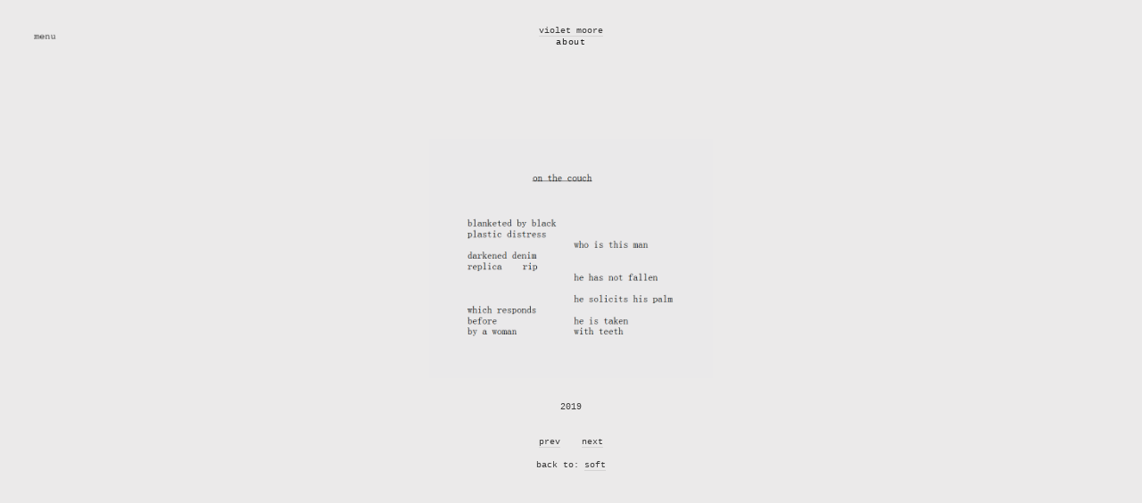

--- FILE ---
content_type: text/html; charset=UTF-8
request_url: https://violetmoore.net/on-the-couch
body_size: 22070
content:
<!DOCTYPE html>
<!-- 

        Running on cargo.site

-->
<html lang="en" data-predefined-style="true" data-css-presets="true" data-css-preset data-typography-preset>
	<head>
<script>
				var __cargo_context__ = 'live';
				var __cargo_js_ver__ = 'c=2837859173';
				var __cargo_maint__ = false;
				
				
			</script>
					<meta http-equiv="X-UA-Compatible" content="IE=edge,chrome=1">
		<meta http-equiv="Content-Type" content="text/html; charset=utf-8">
		<meta name="viewport" content="initial-scale=1.0, maximum-scale=1.0, user-scalable=no">
		
			<meta name="robots" content="index,follow">
		<title>on the couch — violet moore</title>
		<meta name="description" content="2019 prev    next back to: soft">
				<meta name="twitter:card" content="summary_large_image">
		<meta name="twitter:title" content="on the couch — violet moore">
		<meta name="twitter:description" content="2019 prev    next back to: soft">
		<meta name="twitter:image" content="https://freight.cargo.site/w/726/i/b27dbb2f870b3bf2273eb9fbe0240c6fe3f4f9fda2a97a7380b0889c5df7f494/Screen-Shot-2021-02-27-at-12.12.06-AM.png">
		<meta property="og:locale" content="en_US">
		<meta property="og:title" content="on the couch — violet moore">
		<meta property="og:description" content="2019 prev    next back to: soft">
		<meta property="og:url" content="https://violetmoore.net/on-the-couch">
		<meta property="og:image" content="https://freight.cargo.site/w/726/i/b27dbb2f870b3bf2273eb9fbe0240c6fe3f4f9fda2a97a7380b0889c5df7f494/Screen-Shot-2021-02-27-at-12.12.06-AM.png">
		<meta property="og:type" content="website">

		<link rel="preconnect" href="https://static.cargo.site" crossorigin>
		<link rel="preconnect" href="https://freight.cargo.site" crossorigin>
				<link rel="preconnect" href="https://type.cargo.site" crossorigin>

		<!--<link rel="preload" href="https://static.cargo.site/assets/social/IconFont-Regular-0.9.3.woff2" as="font" type="font/woff" crossorigin>-->

		

		<link href="https://freight.cargo.site/t/original/i/05a038f49797d8c60eaad7a74f927ed83bb1bba156dfe800c88db26ddc3d3341/Screen-Shot-2021-02-26-at-10.48.28-PM.ico" rel="shortcut icon">
		<link href="https://violetmoore.net/rss" rel="alternate" type="application/rss+xml" title="violet moore feed">

		<link href="https://violetmoore.net/stylesheet?c=2837859173&1649257100" id="member_stylesheet" rel="stylesheet" type="text/css" />
<style id="">@font-face{font-family:Icons;src:url(https://static.cargo.site/assets/social/IconFont-Regular-0.9.3.woff2);unicode-range:U+E000-E15C,U+F0000,U+FE0E}@font-face{font-family:Icons;src:url(https://static.cargo.site/assets/social/IconFont-Regular-0.9.3.woff2);font-weight:240;unicode-range:U+E000-E15C,U+F0000,U+FE0E}@font-face{font-family:Icons;src:url(https://static.cargo.site/assets/social/IconFont-Regular-0.9.3.woff2);unicode-range:U+E000-E15C,U+F0000,U+FE0E;font-weight:400}@font-face{font-family:Icons;src:url(https://static.cargo.site/assets/social/IconFont-Regular-0.9.3.woff2);unicode-range:U+E000-E15C,U+F0000,U+FE0E;font-weight:600}@font-face{font-family:Icons;src:url(https://static.cargo.site/assets/social/IconFont-Regular-0.9.3.woff2);unicode-range:U+E000-E15C,U+F0000,U+FE0E;font-weight:800}@font-face{font-family:Icons;src:url(https://static.cargo.site/assets/social/IconFont-Regular-0.9.3.woff2);unicode-range:U+E000-E15C,U+F0000,U+FE0E;font-style:italic}@font-face{font-family:Icons;src:url(https://static.cargo.site/assets/social/IconFont-Regular-0.9.3.woff2);unicode-range:U+E000-E15C,U+F0000,U+FE0E;font-weight:200;font-style:italic}@font-face{font-family:Icons;src:url(https://static.cargo.site/assets/social/IconFont-Regular-0.9.3.woff2);unicode-range:U+E000-E15C,U+F0000,U+FE0E;font-weight:400;font-style:italic}@font-face{font-family:Icons;src:url(https://static.cargo.site/assets/social/IconFont-Regular-0.9.3.woff2);unicode-range:U+E000-E15C,U+F0000,U+FE0E;font-weight:600;font-style:italic}@font-face{font-family:Icons;src:url(https://static.cargo.site/assets/social/IconFont-Regular-0.9.3.woff2);unicode-range:U+E000-E15C,U+F0000,U+FE0E;font-weight:800;font-style:italic}body.iconfont-loading,body.iconfont-loading *{color:transparent!important}body{-moz-osx-font-smoothing:grayscale;-webkit-font-smoothing:antialiased;-webkit-text-size-adjust:none}body.no-scroll{overflow:hidden}/*!
 * Content
 */.page{word-wrap:break-word}:focus{outline:0}.pointer-events-none{pointer-events:none}.pointer-events-auto{pointer-events:auto}.pointer-events-none .page_content .audio-player,.pointer-events-none .page_content .shop_product,.pointer-events-none .page_content a,.pointer-events-none .page_content audio,.pointer-events-none .page_content button,.pointer-events-none .page_content details,.pointer-events-none .page_content iframe,.pointer-events-none .page_content img,.pointer-events-none .page_content input,.pointer-events-none .page_content video{pointer-events:auto}.pointer-events-none .page_content *>a,.pointer-events-none .page_content>a{position:relative}s *{text-transform:inherit}#toolset{position:fixed;bottom:10px;right:10px;z-index:8}.mobile #toolset,.template_site_inframe #toolset{display:none}#toolset a{display:block;height:24px;width:24px;margin:0;padding:0;text-decoration:none;background:rgba(0,0,0,.2)}#toolset a:hover{background:rgba(0,0,0,.8)}[data-adminview] #toolset a,[data-adminview] #toolset_admin a{background:rgba(0,0,0,.04);pointer-events:none;cursor:default}#toolset_admin a:active{background:rgba(0,0,0,.7)}#toolset_admin a svg>*{transform:scale(1.1) translate(0,-.5px);transform-origin:50% 50%}#toolset_admin a svg{pointer-events:none;width:100%!important;height:auto!important}#following-container{overflow:auto;-webkit-overflow-scrolling:touch}#following-container iframe{height:100%;width:100%;position:absolute;top:0;left:0;right:0;bottom:0}:root{--following-width:-400px;--following-animation-duration:450ms}@keyframes following-open{0%{transform:translateX(0)}100%{transform:translateX(var(--following-width))}}@keyframes following-open-inverse{0%{transform:translateX(0)}100%{transform:translateX(calc(-1 * var(--following-width)))}}@keyframes following-close{0%{transform:translateX(var(--following-width))}100%{transform:translateX(0)}}@keyframes following-close-inverse{0%{transform:translateX(calc(-1 * var(--following-width)))}100%{transform:translateX(0)}}body.animate-left{animation:following-open var(--following-animation-duration);animation-fill-mode:both;animation-timing-function:cubic-bezier(.24,1,.29,1)}#following-container.animate-left{animation:following-close-inverse var(--following-animation-duration);animation-fill-mode:both;animation-timing-function:cubic-bezier(.24,1,.29,1)}#following-container.animate-left #following-frame{animation:following-close var(--following-animation-duration);animation-fill-mode:both;animation-timing-function:cubic-bezier(.24,1,.29,1)}body.animate-right{animation:following-close var(--following-animation-duration);animation-fill-mode:both;animation-timing-function:cubic-bezier(.24,1,.29,1)}#following-container.animate-right{animation:following-open-inverse var(--following-animation-duration);animation-fill-mode:both;animation-timing-function:cubic-bezier(.24,1,.29,1)}#following-container.animate-right #following-frame{animation:following-open var(--following-animation-duration);animation-fill-mode:both;animation-timing-function:cubic-bezier(.24,1,.29,1)}.slick-slider{position:relative;display:block;-moz-box-sizing:border-box;box-sizing:border-box;-webkit-user-select:none;-moz-user-select:none;-ms-user-select:none;user-select:none;-webkit-touch-callout:none;-khtml-user-select:none;-ms-touch-action:pan-y;touch-action:pan-y;-webkit-tap-highlight-color:transparent}.slick-list{position:relative;display:block;overflow:hidden;margin:0;padding:0}.slick-list:focus{outline:0}.slick-list.dragging{cursor:pointer;cursor:hand}.slick-slider .slick-list,.slick-slider .slick-track{transform:translate3d(0,0,0);will-change:transform}.slick-track{position:relative;top:0;left:0;display:block}.slick-track:after,.slick-track:before{display:table;content:'';width:1px;height:1px;margin-top:-1px;margin-left:-1px}.slick-track:after{clear:both}.slick-loading .slick-track{visibility:hidden}.slick-slide{display:none;float:left;height:100%;min-height:1px}[dir=rtl] .slick-slide{float:right}.content .slick-slide img{display:inline-block}.content .slick-slide img:not(.image-zoom){cursor:pointer}.content .scrub .slick-list,.content .scrub .slick-slide img:not(.image-zoom){cursor:ew-resize}body.slideshow-scrub-dragging *{cursor:ew-resize!important}.content .slick-slide img:not([src]),.content .slick-slide img[src='']{width:100%;height:auto}.slick-slide.slick-loading img{display:none}.slick-slide.dragging img{pointer-events:none}.slick-initialized .slick-slide{display:block}.slick-loading .slick-slide{visibility:hidden}.slick-vertical .slick-slide{display:block;height:auto;border:1px solid transparent}.slick-arrow.slick-hidden{display:none}.slick-arrow{position:absolute;z-index:9;width:0;top:0;height:100%;cursor:pointer;will-change:opacity;-webkit-transition:opacity 333ms cubic-bezier(.4,0,.22,1);transition:opacity 333ms cubic-bezier(.4,0,.22,1)}.slick-arrow.hidden{opacity:0}.slick-arrow svg{position:absolute;width:36px;height:36px;top:0;left:0;right:0;bottom:0;margin:auto;transform:translate(.25px,.25px)}.slick-arrow svg.right-arrow{transform:translate(.25px,.25px) scaleX(-1)}.slick-arrow svg:active{opacity:.75}.slick-arrow svg .arrow-shape{fill:none!important;stroke:#fff;stroke-linecap:square}.slick-arrow svg .arrow-outline{fill:none!important;stroke-width:2.5px;stroke:rgba(0,0,0,.6);stroke-linecap:square}.slick-arrow.slick-next{right:0;text-align:right}.slick-next svg,.wallpaper-navigation .slick-next svg{margin-right:10px}.mobile .slick-next svg{margin-right:10px}.slick-arrow.slick-prev{text-align:left}.slick-prev svg,.wallpaper-navigation .slick-prev svg{margin-left:10px}.mobile .slick-prev svg{margin-left:10px}.loading_animation{display:none;vertical-align:middle;z-index:15;line-height:0;pointer-events:none;border-radius:100%}.loading_animation.hidden{display:none}.loading_animation.pulsing{opacity:0;display:inline-block;animation-delay:.1s;-webkit-animation-delay:.1s;-moz-animation-delay:.1s;animation-duration:12s;animation-iteration-count:infinite;animation:fade-pulse-in .5s ease-in-out;-moz-animation:fade-pulse-in .5s ease-in-out;-webkit-animation:fade-pulse-in .5s ease-in-out;-webkit-animation-fill-mode:forwards;-moz-animation-fill-mode:forwards;animation-fill-mode:forwards}.loading_animation.pulsing.no-delay{animation-delay:0s;-webkit-animation-delay:0s;-moz-animation-delay:0s}.loading_animation div{border-radius:100%}.loading_animation div svg{max-width:100%;height:auto}.loading_animation div,.loading_animation div svg{width:20px;height:20px}.loading_animation.full-width svg{width:100%;height:auto}.loading_animation.full-width.big svg{width:100px;height:100px}.loading_animation div svg>*{fill:#ccc}.loading_animation div{-webkit-animation:spin-loading 12s ease-out;-webkit-animation-iteration-count:infinite;-moz-animation:spin-loading 12s ease-out;-moz-animation-iteration-count:infinite;animation:spin-loading 12s ease-out;animation-iteration-count:infinite}.loading_animation.hidden{display:none}[data-backdrop] .loading_animation{position:absolute;top:15px;left:15px;z-index:99}.loading_animation.position-absolute.middle{top:calc(50% - 10px);left:calc(50% - 10px)}.loading_animation.position-absolute.topleft{top:0;left:0}.loading_animation.position-absolute.middleright{top:calc(50% - 10px);right:1rem}.loading_animation.position-absolute.middleleft{top:calc(50% - 10px);left:1rem}.loading_animation.gray div svg>*{fill:#999}.loading_animation.gray-dark div svg>*{fill:#666}.loading_animation.gray-darker div svg>*{fill:#555}.loading_animation.gray-light div svg>*{fill:#ccc}.loading_animation.white div svg>*{fill:rgba(255,255,255,.85)}.loading_animation.blue div svg>*{fill:#698fff}.loading_animation.inline{display:inline-block;margin-bottom:.5ex}.loading_animation.inline.left{margin-right:.5ex}@-webkit-keyframes fade-pulse-in{0%{opacity:0}50%{opacity:.5}100%{opacity:1}}@-moz-keyframes fade-pulse-in{0%{opacity:0}50%{opacity:.5}100%{opacity:1}}@keyframes fade-pulse-in{0%{opacity:0}50%{opacity:.5}100%{opacity:1}}@-webkit-keyframes pulsate{0%{opacity:1}50%{opacity:0}100%{opacity:1}}@-moz-keyframes pulsate{0%{opacity:1}50%{opacity:0}100%{opacity:1}}@keyframes pulsate{0%{opacity:1}50%{opacity:0}100%{opacity:1}}@-webkit-keyframes spin-loading{0%{transform:rotate(0)}9%{transform:rotate(1050deg)}18%{transform:rotate(-1090deg)}20%{transform:rotate(-1080deg)}23%{transform:rotate(-1080deg)}28%{transform:rotate(-1095deg)}29%{transform:rotate(-1065deg)}34%{transform:rotate(-1080deg)}35%{transform:rotate(-1050deg)}40%{transform:rotate(-1065deg)}41%{transform:rotate(-1035deg)}44%{transform:rotate(-1035deg)}47%{transform:rotate(-2160deg)}50%{transform:rotate(-2160deg)}56%{transform:rotate(45deg)}60%{transform:rotate(45deg)}80%{transform:rotate(6120deg)}100%{transform:rotate(0)}}@keyframes spin-loading{0%{transform:rotate(0)}9%{transform:rotate(1050deg)}18%{transform:rotate(-1090deg)}20%{transform:rotate(-1080deg)}23%{transform:rotate(-1080deg)}28%{transform:rotate(-1095deg)}29%{transform:rotate(-1065deg)}34%{transform:rotate(-1080deg)}35%{transform:rotate(-1050deg)}40%{transform:rotate(-1065deg)}41%{transform:rotate(-1035deg)}44%{transform:rotate(-1035deg)}47%{transform:rotate(-2160deg)}50%{transform:rotate(-2160deg)}56%{transform:rotate(45deg)}60%{transform:rotate(45deg)}80%{transform:rotate(6120deg)}100%{transform:rotate(0)}}[grid-row]{align-items:flex-start;box-sizing:border-box;display:-webkit-box;display:-webkit-flex;display:-ms-flexbox;display:flex;-webkit-flex-wrap:wrap;-ms-flex-wrap:wrap;flex-wrap:wrap}[grid-col]{box-sizing:border-box}[grid-row] [grid-col].empty:after{content:"\0000A0";cursor:text}body.mobile[data-adminview=content-editproject] [grid-row] [grid-col].empty:after{display:none}[grid-col=auto]{-webkit-box-flex:1;-webkit-flex:1;-ms-flex:1;flex:1}[grid-col=x12]{width:100%}[grid-col=x11]{width:50%}[grid-col=x10]{width:33.33%}[grid-col=x9]{width:25%}[grid-col=x8]{width:20%}[grid-col=x7]{width:16.666666667%}[grid-col=x6]{width:14.285714286%}[grid-col=x5]{width:12.5%}[grid-col=x4]{width:11.111111111%}[grid-col=x3]{width:10%}[grid-col=x2]{width:9.090909091%}[grid-col=x1]{width:8.333333333%}[grid-col="1"]{width:8.33333%}[grid-col="2"]{width:16.66667%}[grid-col="3"]{width:25%}[grid-col="4"]{width:33.33333%}[grid-col="5"]{width:41.66667%}[grid-col="6"]{width:50%}[grid-col="7"]{width:58.33333%}[grid-col="8"]{width:66.66667%}[grid-col="9"]{width:75%}[grid-col="10"]{width:83.33333%}[grid-col="11"]{width:91.66667%}[grid-col="12"]{width:100%}body.mobile [grid-responsive] [grid-col]{width:100%;-webkit-box-flex:none;-webkit-flex:none;-ms-flex:none;flex:none}[data-ce-host=true][contenteditable=true] [grid-pad]{pointer-events:none}[data-ce-host=true][contenteditable=true] [grid-pad]>*{pointer-events:auto}[grid-pad="0"]{padding:0}[grid-pad="0.25"]{padding:.125rem}[grid-pad="0.5"]{padding:.25rem}[grid-pad="0.75"]{padding:.375rem}[grid-pad="1"]{padding:.5rem}[grid-pad="1.25"]{padding:.625rem}[grid-pad="1.5"]{padding:.75rem}[grid-pad="1.75"]{padding:.875rem}[grid-pad="2"]{padding:1rem}[grid-pad="2.5"]{padding:1.25rem}[grid-pad="3"]{padding:1.5rem}[grid-pad="3.5"]{padding:1.75rem}[grid-pad="4"]{padding:2rem}[grid-pad="5"]{padding:2.5rem}[grid-pad="6"]{padding:3rem}[grid-pad="7"]{padding:3.5rem}[grid-pad="8"]{padding:4rem}[grid-pad="9"]{padding:4.5rem}[grid-pad="10"]{padding:5rem}[grid-gutter="0"]{margin:0}[grid-gutter="0.5"]{margin:-.25rem}[grid-gutter="1"]{margin:-.5rem}[grid-gutter="1.5"]{margin:-.75rem}[grid-gutter="2"]{margin:-1rem}[grid-gutter="2.5"]{margin:-1.25rem}[grid-gutter="3"]{margin:-1.5rem}[grid-gutter="3.5"]{margin:-1.75rem}[grid-gutter="4"]{margin:-2rem}[grid-gutter="5"]{margin:-2.5rem}[grid-gutter="6"]{margin:-3rem}[grid-gutter="7"]{margin:-3.5rem}[grid-gutter="8"]{margin:-4rem}[grid-gutter="10"]{margin:-5rem}[grid-gutter="12"]{margin:-6rem}[grid-gutter="14"]{margin:-7rem}[grid-gutter="16"]{margin:-8rem}[grid-gutter="18"]{margin:-9rem}[grid-gutter="20"]{margin:-10rem}small{max-width:100%;text-decoration:inherit}img:not([src]),img[src='']{outline:1px solid rgba(177,177,177,.4);outline-offset:-1px;content:url([data-uri])}img.image-zoom{cursor:-webkit-zoom-in;cursor:-moz-zoom-in;cursor:zoom-in}#imprimatur{color:#333;font-size:10px;font-family:-apple-system,BlinkMacSystemFont,"Segoe UI",Roboto,Oxygen,Ubuntu,Cantarell,"Open Sans","Helvetica Neue",sans-serif,"Sans Serif",Icons;/*!System*/position:fixed;opacity:.3;right:-28px;bottom:160px;transform:rotate(270deg);-ms-transform:rotate(270deg);-webkit-transform:rotate(270deg);z-index:8;text-transform:uppercase;color:#999;opacity:.5;padding-bottom:2px;text-decoration:none}.mobile #imprimatur{display:none}bodycopy cargo-link a{font-family:-apple-system,BlinkMacSystemFont,"Segoe UI",Roboto,Oxygen,Ubuntu,Cantarell,"Open Sans","Helvetica Neue",sans-serif,"Sans Serif",Icons;/*!System*/font-size:12px;font-style:normal;font-weight:400;transform:rotate(270deg);text-decoration:none;position:fixed!important;right:-27px;bottom:100px;text-decoration:none;letter-spacing:normal;background:0 0;border:0;border-bottom:0;outline:0}/*! PhotoSwipe Default UI CSS by Dmitry Semenov | photoswipe.com | MIT license */.pswp--has_mouse .pswp__button--arrow--left,.pswp--has_mouse .pswp__button--arrow--right,.pswp__ui{visibility:visible}.pswp--minimal--dark .pswp__top-bar,.pswp__button{background:0 0}.pswp,.pswp__bg,.pswp__container,.pswp__img--placeholder,.pswp__zoom-wrap,.quick-view-navigation{-webkit-backface-visibility:hidden}.pswp__button{cursor:pointer;opacity:1;-webkit-appearance:none;transition:opacity .2s;-webkit-box-shadow:none;box-shadow:none}.pswp__button-close>svg{top:10px;right:10px;margin-left:auto}.pswp--touch .quick-view-navigation{display:none}.pswp__ui{-webkit-font-smoothing:auto;opacity:1;z-index:1550}.quick-view-navigation{will-change:opacity;-webkit-transition:opacity 333ms cubic-bezier(.4,0,.22,1);transition:opacity 333ms cubic-bezier(.4,0,.22,1)}.quick-view-navigation .pswp__group .pswp__button{pointer-events:auto}.pswp__button>svg{position:absolute;width:36px;height:36px}.quick-view-navigation .pswp__group:active svg{opacity:.75}.pswp__button svg .shape-shape{fill:#fff}.pswp__button svg .shape-outline{fill:#000}.pswp__button-prev>svg{top:0;bottom:0;left:10px;margin:auto}.pswp__button-next>svg{top:0;bottom:0;right:10px;margin:auto}.quick-view-navigation .pswp__group .pswp__button-prev{position:absolute;left:0;top:0;width:0;height:100%}.quick-view-navigation .pswp__group .pswp__button-next{position:absolute;right:0;top:0;width:0;height:100%}.quick-view-navigation .close-button,.quick-view-navigation .left-arrow,.quick-view-navigation .right-arrow{transform:translate(.25px,.25px)}.quick-view-navigation .right-arrow{transform:translate(.25px,.25px) scaleX(-1)}.pswp__button svg .shape-outline{fill:transparent!important;stroke:#000;stroke-width:2.5px;stroke-linecap:square}.pswp__button svg .shape-shape{fill:transparent!important;stroke:#fff;stroke-width:1.5px;stroke-linecap:square}.pswp__bg,.pswp__scroll-wrap,.pswp__zoom-wrap{width:100%;position:absolute}.quick-view-navigation .pswp__group .pswp__button-close{margin:0}.pswp__container,.pswp__item,.pswp__zoom-wrap{right:0;bottom:0;top:0;position:absolute;left:0}.pswp__ui--hidden .pswp__button{opacity:.001}.pswp__ui--hidden .pswp__button,.pswp__ui--hidden .pswp__button *{pointer-events:none}.pswp .pswp__ui.pswp__ui--displaynone{display:none}.pswp__element--disabled{display:none!important}/*! PhotoSwipe main CSS by Dmitry Semenov | photoswipe.com | MIT license */.pswp{position:fixed;display:none;height:100%;width:100%;top:0;left:0;right:0;bottom:0;margin:auto;-ms-touch-action:none;touch-action:none;z-index:9999999;-webkit-text-size-adjust:100%;line-height:initial;letter-spacing:initial;outline:0}.pswp img{max-width:none}.pswp--zoom-disabled .pswp__img{cursor:default!important}.pswp--animate_opacity{opacity:.001;will-change:opacity;-webkit-transition:opacity 333ms cubic-bezier(.4,0,.22,1);transition:opacity 333ms cubic-bezier(.4,0,.22,1)}.pswp--open{display:block}.pswp--zoom-allowed .pswp__img{cursor:-webkit-zoom-in;cursor:-moz-zoom-in;cursor:zoom-in}.pswp--zoomed-in .pswp__img{cursor:-webkit-grab;cursor:-moz-grab;cursor:grab}.pswp--dragging .pswp__img{cursor:-webkit-grabbing;cursor:-moz-grabbing;cursor:grabbing}.pswp__bg{left:0;top:0;height:100%;opacity:0;transform:translateZ(0);will-change:opacity}.pswp__scroll-wrap{left:0;top:0;height:100%}.pswp__container,.pswp__zoom-wrap{-ms-touch-action:none;touch-action:none}.pswp__container,.pswp__img{-webkit-user-select:none;-moz-user-select:none;-ms-user-select:none;user-select:none;-webkit-tap-highlight-color:transparent;-webkit-touch-callout:none}.pswp__zoom-wrap{-webkit-transform-origin:left top;-ms-transform-origin:left top;transform-origin:left top;-webkit-transition:-webkit-transform 222ms cubic-bezier(.4,0,.22,1);transition:transform 222ms cubic-bezier(.4,0,.22,1)}.pswp__bg{-webkit-transition:opacity 222ms cubic-bezier(.4,0,.22,1);transition:opacity 222ms cubic-bezier(.4,0,.22,1)}.pswp--animated-in .pswp__bg,.pswp--animated-in .pswp__zoom-wrap{-webkit-transition:none;transition:none}.pswp--hide-overflow .pswp__scroll-wrap,.pswp--hide-overflow.pswp{overflow:hidden}.pswp__img{position:absolute;width:auto;height:auto;top:0;left:0}.pswp__img--placeholder--blank{background:#222}.pswp--ie .pswp__img{width:100%!important;height:auto!important;left:0;top:0}.pswp__ui--idle{opacity:0}.pswp__error-msg{position:absolute;left:0;top:50%;width:100%;text-align:center;font-size:14px;line-height:16px;margin-top:-8px;color:#ccc}.pswp__error-msg a{color:#ccc;text-decoration:underline}.pswp__error-msg{font-family:-apple-system,BlinkMacSystemFont,"Segoe UI",Roboto,Oxygen,Ubuntu,Cantarell,"Open Sans","Helvetica Neue",sans-serif}.quick-view.mouse-down .iframe-item{pointer-events:none!important}.quick-view-caption-positioner{pointer-events:none;width:100%;height:100%}.quick-view-caption-wrapper{margin:auto;position:absolute;bottom:0;left:0;right:0}.quick-view-horizontal-align-left .quick-view-caption-wrapper{margin-left:0}.quick-view-horizontal-align-right .quick-view-caption-wrapper{margin-right:0}[data-quick-view-caption]{transition:.1s opacity ease-in-out;position:absolute;bottom:0;left:0;right:0}.quick-view-horizontal-align-left [data-quick-view-caption]{text-align:left}.quick-view-horizontal-align-right [data-quick-view-caption]{text-align:right}.quick-view-caption{transition:.1s opacity ease-in-out}.quick-view-caption>*{display:inline-block}.quick-view-caption *{pointer-events:auto}.quick-view-caption.hidden{opacity:0}.shop_product .dropdown_wrapper{flex:0 0 100%;position:relative}.shop_product select{appearance:none;-moz-appearance:none;-webkit-appearance:none;outline:0;-webkit-font-smoothing:antialiased;-moz-osx-font-smoothing:grayscale;cursor:pointer;border-radius:0;white-space:nowrap;overflow:hidden!important;text-overflow:ellipsis}.shop_product select.dropdown::-ms-expand{display:none}.shop_product a{cursor:pointer;border-bottom:none;text-decoration:none}.shop_product a.out-of-stock{pointer-events:none}body.audio-player-dragging *{cursor:ew-resize!important}.audio-player{display:inline-flex;flex:1 0 calc(100% - 2px);width:calc(100% - 2px)}.audio-player .button{height:100%;flex:0 0 3.3rem;display:flex}.audio-player .separator{left:3.3rem;height:100%}.audio-player .buffer{width:0%;height:100%;transition:left .3s linear,width .3s linear}.audio-player.seeking .buffer{transition:left 0s,width 0s}.audio-player.seeking{user-select:none;-webkit-user-select:none;cursor:ew-resize}.audio-player.seeking *{user-select:none;-webkit-user-select:none;cursor:ew-resize}.audio-player .bar{overflow:hidden;display:flex;justify-content:space-between;align-content:center;flex-grow:1}.audio-player .progress{width:0%;height:100%;transition:width .3s linear}.audio-player.seeking .progress{transition:width 0s}.audio-player .pause,.audio-player .play{cursor:pointer;height:100%}.audio-player .note-icon{margin:auto 0;order:2;flex:0 1 auto}.audio-player .title{white-space:nowrap;overflow:hidden;text-overflow:ellipsis;pointer-events:none;user-select:none;padding:.5rem 0 .5rem 1rem;margin:auto auto auto 0;flex:0 3 auto;min-width:0;width:100%}.audio-player .total-time{flex:0 1 auto;margin:auto 0}.audio-player .current-time,.audio-player .play-text{flex:0 1 auto;margin:auto 0}.audio-player .stream-anim{user-select:none;margin:auto auto auto 0}.audio-player .stream-anim span{display:inline-block}.audio-player .buffer,.audio-player .current-time,.audio-player .note-svg,.audio-player .play-text,.audio-player .separator,.audio-player .total-time{user-select:none;pointer-events:none}.audio-player .buffer,.audio-player .play-text,.audio-player .progress{position:absolute}.audio-player,.audio-player .bar,.audio-player .button,.audio-player .current-time,.audio-player .note-icon,.audio-player .pause,.audio-player .play,.audio-player .total-time{position:relative}body.mobile .audio-player,body.mobile .audio-player *{-webkit-touch-callout:none}#standalone-admin-frame{border:0;width:400px;position:absolute;right:0;top:0;height:100vh;z-index:99}body[standalone-admin=true] #standalone-admin-frame{transform:translate(0,0)}body[standalone-admin=true] .main_container{width:calc(100% - 400px)}body[standalone-admin=false] #standalone-admin-frame{transform:translate(100%,0)}body[standalone-admin=false] .main_container{width:100%}.toggle_standaloneAdmin{position:fixed;top:0;right:400px;height:40px;width:40px;z-index:999;cursor:pointer;background-color:rgba(0,0,0,.4)}.toggle_standaloneAdmin:active{opacity:.7}body[standalone-admin=false] .toggle_standaloneAdmin{right:0}.toggle_standaloneAdmin *{color:#fff;fill:#fff}.toggle_standaloneAdmin svg{padding:6px;width:100%;height:100%;opacity:.85}body[standalone-admin=false] .toggle_standaloneAdmin #close,body[standalone-admin=true] .toggle_standaloneAdmin #backdropsettings{display:none}.toggle_standaloneAdmin>div{width:100%;height:100%}#admin_toggle_button{position:fixed;top:50%;transform:translate(0,-50%);right:400px;height:36px;width:12px;z-index:999;cursor:pointer;background-color:rgba(0,0,0,.09);padding-left:2px;margin-right:5px}#admin_toggle_button .bar{content:'';background:rgba(0,0,0,.09);position:fixed;width:5px;bottom:0;top:0;z-index:10}#admin_toggle_button:active{background:rgba(0,0,0,.065)}#admin_toggle_button *{color:#fff;fill:#fff}#admin_toggle_button svg{padding:0;width:16px;height:36px;margin-left:1px;opacity:1}#admin_toggle_button svg *{fill:#fff;opacity:1}#admin_toggle_button[data-state=closed] .toggle_admin_close{display:none}#admin_toggle_button[data-state=closed],#admin_toggle_button[data-state=closed] .toggle_admin_open{width:20px;cursor:pointer;margin:0}#admin_toggle_button[data-state=closed] svg{margin-left:2px}#admin_toggle_button[data-state=open] .toggle_admin_open{display:none}select,select *{text-rendering:auto!important}b b{font-weight:inherit}*{-webkit-box-sizing:border-box;-moz-box-sizing:border-box;box-sizing:border-box}customhtml>*{position:relative;z-index:10}body,html{min-height:100vh;margin:0;padding:0}html{touch-action:manipulation;position:relative;background-color:#fff}.main_container{min-height:100vh;width:100%;overflow:hidden}.container{display:-webkit-box;display:-webkit-flex;display:-moz-box;display:-ms-flexbox;display:flex;-webkit-flex-wrap:wrap;-moz-flex-wrap:wrap;-ms-flex-wrap:wrap;flex-wrap:wrap;max-width:100%;width:100%;overflow:visible}.container{align-items:flex-start;-webkit-align-items:flex-start}.page{z-index:2}.page ul li>text-limit{display:block}.content,.content_container,.pinned{-webkit-flex:1 0 auto;-moz-flex:1 0 auto;-ms-flex:1 0 auto;flex:1 0 auto;max-width:100%}.content_container{width:100%}.content_container.full_height{min-height:100vh}.page_background{position:absolute;top:0;left:0;width:100%;height:100%}.page_container{position:relative;overflow:visible;width:100%}.backdrop{position:absolute;top:0;z-index:1;width:100%;height:100%;max-height:100vh}.backdrop>div{position:absolute;top:0;left:0;width:100%;height:100%;-webkit-backface-visibility:hidden;backface-visibility:hidden;transform:translate3d(0,0,0);contain:strict}[data-backdrop].backdrop>div[data-overflowing]{max-height:100vh;position:absolute;top:0;left:0}body.mobile [split-responsive]{display:flex;flex-direction:column}body.mobile [split-responsive] .container{width:100%;order:2}body.mobile [split-responsive] .backdrop{position:relative;height:50vh;width:100%;order:1}body.mobile [split-responsive] [data-auxiliary].backdrop{position:absolute;height:50vh;width:100%;order:1}.page{position:relative;z-index:2}img[data-align=left]{float:left}img[data-align=right]{float:right}[data-rotation]{transform-origin:center center}.content .page_content:not([contenteditable=true]) [data-draggable]{pointer-events:auto!important;backface-visibility:hidden}.preserve-3d{-moz-transform-style:preserve-3d;transform-style:preserve-3d}.content .page_content:not([contenteditable=true]) [data-draggable] iframe{pointer-events:none!important}.dragging-active iframe{pointer-events:none!important}.content .page_content:not([contenteditable=true]) [data-draggable]:active{opacity:1}.content .scroll-transition-fade{transition:transform 1s ease-in-out,opacity .8s ease-in-out}.content .scroll-transition-fade.below-viewport{opacity:0;transform:translateY(40px)}.mobile.full_width .page_container:not([split-layout]) .container_width{width:100%}[data-view=pinned_bottom] .bottom_pin_invisibility{visibility:hidden}.pinned{position:relative;width:100%}.pinned .page_container.accommodate:not(.fixed):not(.overlay){z-index:2}.pinned .page_container.overlay{position:absolute;z-index:4}.pinned .page_container.overlay.fixed{position:fixed}.pinned .page_container.overlay.fixed .page{max-height:100vh;-webkit-overflow-scrolling:touch}.pinned .page_container.overlay.fixed .page.allow-scroll{overflow-y:auto;overflow-x:hidden}.pinned .page_container.overlay.fixed .page.allow-scroll{align-items:flex-start;-webkit-align-items:flex-start}.pinned .page_container .page.allow-scroll::-webkit-scrollbar{width:0;background:0 0;display:none}.pinned.pinned_top .page_container.overlay{left:0;top:0}.pinned.pinned_bottom .page_container.overlay{left:0;bottom:0}div[data-container=set]:empty{margin-top:1px}.thumbnails{position:relative;z-index:1}[thumbnails=grid]{align-items:baseline}[thumbnails=justify] .thumbnail{box-sizing:content-box}[thumbnails][data-padding-zero] .thumbnail{margin-bottom:-1px}[thumbnails=montessori] .thumbnail{pointer-events:auto;position:absolute}[thumbnails] .thumbnail>a{display:block;text-decoration:none}[thumbnails=montessori]{height:0}[thumbnails][data-resizing],[thumbnails][data-resizing] *{cursor:nwse-resize}[thumbnails] .thumbnail .resize-handle{cursor:nwse-resize;width:26px;height:26px;padding:5px;position:absolute;opacity:.75;right:-1px;bottom:-1px;z-index:100}[thumbnails][data-resizing] .resize-handle{display:none}[thumbnails] .thumbnail .resize-handle svg{position:absolute;top:0;left:0}[thumbnails] .thumbnail .resize-handle:hover{opacity:1}[data-can-move].thumbnail .resize-handle svg .resize_path_outline{fill:#fff}[data-can-move].thumbnail .resize-handle svg .resize_path{fill:#000}[thumbnails=montessori] .thumbnail_sizer{height:0;width:100%;position:relative;padding-bottom:100%;pointer-events:none}[thumbnails] .thumbnail img{display:block;min-height:3px;margin-bottom:0}[thumbnails] .thumbnail img:not([src]),img[src=""]{margin:0!important;width:100%;min-height:3px;height:100%!important;position:absolute}[aspect-ratio="1x1"].thumb_image{height:0;padding-bottom:100%;overflow:hidden}[aspect-ratio="4x3"].thumb_image{height:0;padding-bottom:75%;overflow:hidden}[aspect-ratio="16x9"].thumb_image{height:0;padding-bottom:56.25%;overflow:hidden}[thumbnails] .thumb_image{width:100%;position:relative}[thumbnails][thumbnail-vertical-align=top]{align-items:flex-start}[thumbnails][thumbnail-vertical-align=middle]{align-items:center}[thumbnails][thumbnail-vertical-align=bottom]{align-items:baseline}[thumbnails][thumbnail-horizontal-align=left]{justify-content:flex-start}[thumbnails][thumbnail-horizontal-align=middle]{justify-content:center}[thumbnails][thumbnail-horizontal-align=right]{justify-content:flex-end}.thumb_image.default_image>svg{position:absolute;top:0;left:0;bottom:0;right:0;width:100%;height:100%}.thumb_image.default_image{outline:1px solid #ccc;outline-offset:-1px;position:relative}.mobile.full_width [data-view=Thumbnail] .thumbnails_width{width:100%}.content [data-draggable] a:active,.content [data-draggable] img:active{opacity:initial}.content .draggable-dragging{opacity:initial}[data-draggable].draggable_visible{visibility:visible}[data-draggable].draggable_hidden{visibility:hidden}.gallery_card [data-draggable],.marquee [data-draggable]{visibility:inherit}[data-draggable]{visibility:visible;background-color:rgba(0,0,0,.003)}#site_menu_panel_container .image-gallery:not(.initialized){height:0;padding-bottom:100%;min-height:initial}.image-gallery:not(.initialized){min-height:100vh;visibility:hidden;width:100%}.image-gallery .gallery_card img{display:block;width:100%;height:auto}.image-gallery .gallery_card{transform-origin:center}.image-gallery .gallery_card.dragging{opacity:.1;transform:initial!important}.image-gallery:not([image-gallery=slideshow]) .gallery_card iframe:only-child,.image-gallery:not([image-gallery=slideshow]) .gallery_card video:only-child{width:100%;height:100%;top:0;left:0;position:absolute}.image-gallery[image-gallery=slideshow] .gallery_card video[muted][autoplay]:not([controls]),.image-gallery[image-gallery=slideshow] .gallery_card video[muted][data-autoplay]:not([controls]){pointer-events:none}.image-gallery [image-gallery-pad="0"] video:only-child{object-fit:cover;height:calc(100% + 1px)}div.image-gallery>a,div.image-gallery>iframe,div.image-gallery>img,div.image-gallery>video{display:none}[image-gallery-row]{align-items:flex-start;box-sizing:border-box;display:-webkit-box;display:-webkit-flex;display:-ms-flexbox;display:flex;-webkit-flex-wrap:wrap;-ms-flex-wrap:wrap;flex-wrap:wrap}.image-gallery .gallery_card_image{width:100%;position:relative}[data-predefined-style=true] .image-gallery a.gallery_card{display:block;border:none}[image-gallery-col]{box-sizing:border-box}[image-gallery-col=x12]{width:100%}[image-gallery-col=x11]{width:50%}[image-gallery-col=x10]{width:33.33%}[image-gallery-col=x9]{width:25%}[image-gallery-col=x8]{width:20%}[image-gallery-col=x7]{width:16.666666667%}[image-gallery-col=x6]{width:14.285714286%}[image-gallery-col=x5]{width:12.5%}[image-gallery-col=x4]{width:11.111111111%}[image-gallery-col=x3]{width:10%}[image-gallery-col=x2]{width:9.090909091%}[image-gallery-col=x1]{width:8.333333333%}.content .page_content [image-gallery-pad].image-gallery{pointer-events:none}.content .page_content [image-gallery-pad].image-gallery .gallery_card_image>*,.content .page_content [image-gallery-pad].image-gallery .gallery_image_caption{pointer-events:auto}.content .page_content [image-gallery-pad="0"]{padding:0}.content .page_content [image-gallery-pad="0.25"]{padding:.125rem}.content .page_content [image-gallery-pad="0.5"]{padding:.25rem}.content .page_content [image-gallery-pad="0.75"]{padding:.375rem}.content .page_content [image-gallery-pad="1"]{padding:.5rem}.content .page_content [image-gallery-pad="1.25"]{padding:.625rem}.content .page_content [image-gallery-pad="1.5"]{padding:.75rem}.content .page_content [image-gallery-pad="1.75"]{padding:.875rem}.content .page_content [image-gallery-pad="2"]{padding:1rem}.content .page_content [image-gallery-pad="2.5"]{padding:1.25rem}.content .page_content [image-gallery-pad="3"]{padding:1.5rem}.content .page_content [image-gallery-pad="3.5"]{padding:1.75rem}.content .page_content [image-gallery-pad="4"]{padding:2rem}.content .page_content [image-gallery-pad="5"]{padding:2.5rem}.content .page_content [image-gallery-pad="6"]{padding:3rem}.content .page_content [image-gallery-pad="7"]{padding:3.5rem}.content .page_content [image-gallery-pad="8"]{padding:4rem}.content .page_content [image-gallery-pad="9"]{padding:4.5rem}.content .page_content [image-gallery-pad="10"]{padding:5rem}.content .page_content [image-gallery-gutter="0"]{margin:0}.content .page_content [image-gallery-gutter="0.5"]{margin:-.25rem}.content .page_content [image-gallery-gutter="1"]{margin:-.5rem}.content .page_content [image-gallery-gutter="1.5"]{margin:-.75rem}.content .page_content [image-gallery-gutter="2"]{margin:-1rem}.content .page_content [image-gallery-gutter="2.5"]{margin:-1.25rem}.content .page_content [image-gallery-gutter="3"]{margin:-1.5rem}.content .page_content [image-gallery-gutter="3.5"]{margin:-1.75rem}.content .page_content [image-gallery-gutter="4"]{margin:-2rem}.content .page_content [image-gallery-gutter="5"]{margin:-2.5rem}.content .page_content [image-gallery-gutter="6"]{margin:-3rem}.content .page_content [image-gallery-gutter="7"]{margin:-3.5rem}.content .page_content [image-gallery-gutter="8"]{margin:-4rem}.content .page_content [image-gallery-gutter="10"]{margin:-5rem}.content .page_content [image-gallery-gutter="12"]{margin:-6rem}.content .page_content [image-gallery-gutter="14"]{margin:-7rem}.content .page_content [image-gallery-gutter="16"]{margin:-8rem}.content .page_content [image-gallery-gutter="18"]{margin:-9rem}.content .page_content [image-gallery-gutter="20"]{margin:-10rem}[image-gallery=slideshow]:not(.initialized)>*{min-height:1px;opacity:0;min-width:100%}[image-gallery=slideshow][data-constrained-by=height] [image-gallery-vertical-align].slick-track{align-items:flex-start}[image-gallery=slideshow] img.image-zoom:active{opacity:initial}[image-gallery=slideshow].slick-initialized .gallery_card{pointer-events:none}[image-gallery=slideshow].slick-initialized .gallery_card.slick-current{pointer-events:auto}[image-gallery=slideshow] .gallery_card:not(.has_caption){line-height:0}.content .page_content [image-gallery=slideshow].image-gallery>*{pointer-events:auto}.content [image-gallery=slideshow].image-gallery.slick-initialized .gallery_card{overflow:hidden;margin:0;display:flex;flex-flow:row wrap;flex-shrink:0}.content [image-gallery=slideshow].image-gallery.slick-initialized .gallery_card.slick-current{overflow:visible}[image-gallery=slideshow] .gallery_image_caption{opacity:1;transition:opacity .3s;-webkit-transition:opacity .3s;width:100%;margin-left:auto;margin-right:auto;clear:both}[image-gallery-horizontal-align=left] .gallery_image_caption{text-align:left}[image-gallery-horizontal-align=middle] .gallery_image_caption{text-align:center}[image-gallery-horizontal-align=right] .gallery_image_caption{text-align:right}[image-gallery=slideshow][data-slideshow-in-transition] .gallery_image_caption{opacity:0;transition:opacity .3s;-webkit-transition:opacity .3s}[image-gallery=slideshow] .gallery_card_image{width:initial;margin:0;display:inline-block}[image-gallery=slideshow] .gallery_card img{margin:0;display:block}[image-gallery=slideshow][data-exploded]{align-items:flex-start;box-sizing:border-box;display:-webkit-box;display:-webkit-flex;display:-ms-flexbox;display:flex;-webkit-flex-wrap:wrap;-ms-flex-wrap:wrap;flex-wrap:wrap;justify-content:flex-start;align-content:flex-start}[image-gallery=slideshow][data-exploded] .gallery_card{padding:1rem;width:16.666%}[image-gallery=slideshow][data-exploded] .gallery_card_image{height:0;display:block;width:100%}[image-gallery=grid]{align-items:baseline}[image-gallery=grid] .gallery_card.has_caption .gallery_card_image{display:block}[image-gallery=grid] [image-gallery-pad="0"].gallery_card{margin-bottom:-1px}[image-gallery=grid] .gallery_card img{margin:0}[image-gallery=columns] .gallery_card img{margin:0}[image-gallery=justify]{align-items:flex-start}[image-gallery=justify] .gallery_card img{margin:0}[image-gallery=montessori][image-gallery-row]{display:block}[image-gallery=montessori] a.gallery_card,[image-gallery=montessori] div.gallery_card{position:absolute;pointer-events:auto}[image-gallery=montessori][data-can-move] .gallery_card,[image-gallery=montessori][data-can-move] .gallery_card .gallery_card_image,[image-gallery=montessori][data-can-move] .gallery_card .gallery_card_image>*{cursor:move}[image-gallery=montessori]{position:relative;height:0}[image-gallery=freeform] .gallery_card{position:relative}[image-gallery=freeform] [image-gallery-pad="0"].gallery_card{margin-bottom:-1px}[image-gallery-vertical-align]{display:flex;flex-flow:row wrap}[image-gallery-vertical-align].slick-track{display:flex;flex-flow:row nowrap}.image-gallery .slick-list{margin-bottom:-.3px}[image-gallery-vertical-align=top]{align-content:flex-start;align-items:flex-start}[image-gallery-vertical-align=middle]{align-items:center;align-content:center}[image-gallery-vertical-align=bottom]{align-content:flex-end;align-items:flex-end}[image-gallery-horizontal-align=left]{justify-content:flex-start}[image-gallery-horizontal-align=middle]{justify-content:center}[image-gallery-horizontal-align=right]{justify-content:flex-end}.image-gallery[data-resizing],.image-gallery[data-resizing] *{cursor:nwse-resize!important}.image-gallery .gallery_card .resize-handle,.image-gallery .gallery_card .resize-handle *{cursor:nwse-resize!important}.image-gallery .gallery_card .resize-handle{width:26px;height:26px;padding:5px;position:absolute;opacity:.75;right:-1px;bottom:-1px;z-index:10}.image-gallery[data-resizing] .resize-handle{display:none}.image-gallery .gallery_card .resize-handle svg{cursor:nwse-resize!important;position:absolute;top:0;left:0}.image-gallery .gallery_card .resize-handle:hover{opacity:1}[data-can-move].gallery_card .resize-handle svg .resize_path_outline{fill:#fff}[data-can-move].gallery_card .resize-handle svg .resize_path{fill:#000}[image-gallery=montessori] .thumbnail_sizer{height:0;width:100%;position:relative;padding-bottom:100%;pointer-events:none}#site_menu_button{display:block;text-decoration:none;pointer-events:auto;z-index:9;vertical-align:top;cursor:pointer;box-sizing:content-box;font-family:Icons}#site_menu_button.custom_icon{padding:0;line-height:0}#site_menu_button.custom_icon img{width:100%;height:auto}#site_menu_wrapper.disabled #site_menu_button{display:none}#site_menu_wrapper.mobile_only #site_menu_button{display:none}body.mobile #site_menu_wrapper.mobile_only:not(.disabled) #site_menu_button:not(.active){display:block}#site_menu_panel_container[data-type=cargo_menu] #site_menu_panel{display:block;position:fixed;top:0;right:0;bottom:0;left:0;z-index:10;cursor:default}.site_menu{pointer-events:auto;position:absolute;z-index:11;top:0;bottom:0;line-height:0;max-width:400px;min-width:300px;font-size:20px;text-align:left;background:rgba(20,20,20,.95);padding:20px 30px 90px 30px;overflow-y:auto;overflow-x:hidden;display:-webkit-box;display:-webkit-flex;display:-ms-flexbox;display:flex;-webkit-box-orient:vertical;-webkit-box-direction:normal;-webkit-flex-direction:column;-ms-flex-direction:column;flex-direction:column;-webkit-box-pack:start;-webkit-justify-content:flex-start;-ms-flex-pack:start;justify-content:flex-start}body.mobile #site_menu_wrapper .site_menu{-webkit-overflow-scrolling:touch;min-width:auto;max-width:100%;width:100%;padding:20px}#site_menu_wrapper[data-sitemenu-position=bottom-left] #site_menu,#site_menu_wrapper[data-sitemenu-position=top-left] #site_menu{left:0}#site_menu_wrapper[data-sitemenu-position=bottom-right] #site_menu,#site_menu_wrapper[data-sitemenu-position=top-right] #site_menu{right:0}#site_menu_wrapper[data-type=page] .site_menu{right:0;left:0;width:100%;padding:0;margin:0;background:0 0}.site_menu_wrapper.open .site_menu{display:block}.site_menu div{display:block}.site_menu a{text-decoration:none;display:inline-block;color:rgba(255,255,255,.75);max-width:100%;overflow:hidden;white-space:nowrap;text-overflow:ellipsis;line-height:1.4}.site_menu div a.active{color:rgba(255,255,255,.4)}.site_menu div.set-link>a{font-weight:700}.site_menu div.hidden{display:none}.site_menu .close{display:block;position:absolute;top:0;right:10px;font-size:60px;line-height:50px;font-weight:200;color:rgba(255,255,255,.4);cursor:pointer;user-select:none}#site_menu_panel_container .page_container{position:relative;overflow:hidden;background:0 0;z-index:2}#site_menu_panel_container .site_menu_page_wrapper{position:fixed;top:0;left:0;overflow-y:auto;-webkit-overflow-scrolling:touch;height:100%;width:100%;z-index:100}#site_menu_panel_container .site_menu_page_wrapper .backdrop{pointer-events:none}#site_menu_panel_container #site_menu_page_overlay{position:fixed;top:0;right:0;bottom:0;left:0;cursor:default;z-index:1}#shop_button{display:block;text-decoration:none;pointer-events:auto;z-index:9;vertical-align:top;cursor:pointer;box-sizing:content-box;font-family:Icons}#shop_button.custom_icon{padding:0;line-height:0}#shop_button.custom_icon img{width:100%;height:auto}#shop_button.disabled{display:none}.loading[data-loading]{display:none;position:fixed;bottom:8px;left:8px;z-index:100}.new_site_button_wrapper{font-size:1.8rem;font-weight:400;color:rgba(0,0,0,.85);font-family:-apple-system,BlinkMacSystemFont,'Segoe UI',Roboto,Oxygen,Ubuntu,Cantarell,'Open Sans','Helvetica Neue',sans-serif,'Sans Serif',Icons;font-style:normal;line-height:1.4;color:#fff;position:fixed;bottom:0;right:0;z-index:999}body.template_site #toolset{display:none!important}body.mobile .new_site_button{display:none}.new_site_button{display:flex;height:44px;cursor:pointer}.new_site_button .plus{width:44px;height:100%}.new_site_button .plus svg{width:100%;height:100%}.new_site_button .plus svg line{stroke:#000;stroke-width:2px}.new_site_button .plus:after,.new_site_button .plus:before{content:'';width:30px;height:2px}.new_site_button .text{background:#0fce83;display:none;padding:7.5px 15px 7.5px 15px;height:100%;font-size:20px;color:#222}.new_site_button:active{opacity:.8}.new_site_button.show_full .text{display:block}.new_site_button.show_full .plus{display:none}html:not(.admin-wrapper) .template_site #confirm_modal [data-progress] .progress-indicator:after{content:'Generating Site...';padding:7.5px 15px;right:-200px;color:#000}bodycopy svg.marker-overlay,bodycopy svg.marker-overlay *{transform-origin:0 0;-webkit-transform-origin:0 0;box-sizing:initial}bodycopy svg#svgroot{box-sizing:initial}bodycopy svg.marker-overlay{padding:inherit;position:absolute;left:0;top:0;width:100%;height:100%;min-height:1px;overflow:visible;pointer-events:none;z-index:999}bodycopy svg.marker-overlay *{pointer-events:initial}bodycopy svg.marker-overlay text{letter-spacing:initial}bodycopy svg.marker-overlay a{cursor:pointer}.marquee:not(.torn-down){overflow:hidden;width:100%;position:relative;padding-bottom:.25em;padding-top:.25em;margin-bottom:-.25em;margin-top:-.25em;contain:layout}.marquee .marquee_contents{will-change:transform;display:flex;flex-direction:column}.marquee[behavior][direction].torn-down{white-space:normal}.marquee[behavior=bounce] .marquee_contents{display:block;float:left;clear:both}.marquee[behavior=bounce] .marquee_inner{display:block}.marquee[behavior=bounce][direction=vertical] .marquee_contents{width:100%}.marquee[behavior=bounce][direction=diagonal] .marquee_inner:last-child,.marquee[behavior=bounce][direction=vertical] .marquee_inner:last-child{position:relative;visibility:hidden}.marquee[behavior=bounce][direction=horizontal],.marquee[behavior=scroll][direction=horizontal]{white-space:pre}.marquee[behavior=scroll][direction=horizontal] .marquee_contents{display:inline-flex;white-space:nowrap;min-width:100%}.marquee[behavior=scroll][direction=horizontal] .marquee_inner{min-width:100%}.marquee[behavior=scroll] .marquee_inner:first-child{will-change:transform;position:absolute;width:100%;top:0;left:0}.cycle{display:none}</style>
<script type="text/json" data-set="defaults" >{"current_offset":0,"current_page":1,"cargo_url":"violetmoore","is_domain":true,"is_mobile":false,"is_tablet":false,"is_phone":false,"api_path":"https:\/\/violetmoore.net\/_api","is_editor":false,"is_template":false,"is_direct_link":true,"direct_link_pid":18243999}</script>
<script type="text/json" data-set="DisplayOptions" >{"user_id":1024886,"pagination_count":24,"title_in_project":true,"disable_project_scroll":false,"learning_cargo_seen":true,"resource_url":null,"use_sets":null,"sets_are_clickable":null,"set_links_position":null,"sticky_pages":null,"total_projects":0,"slideshow_responsive":false,"slideshow_thumbnails_header":true,"layout_options":{"content_position":"center_cover","content_width":"100","content_margin":"5","main_margin":"10","text_alignment":"text_center","vertical_position":"vertical_top","bgcolor":"rgb(235, 234, 234)","WebFontConfig":{"cargo":{"families":{"TeX Gyre Heros Condensed":{"variants":["n4","i4","n7","i7"]},"Nitti Grotesk":{"variants":["n2","i2","n4","i4","n7","i7"]}}},"system":{"families":{"Courier":{"variants":[]},"Courier New":{"variants":[]},"-apple-system":{"variants":["n4"]}}}},"links_orientation":"links_horizontal","viewport_size":"phone","mobile_zoom":"25","mobile_view":"desktop","mobile_padding":"-4","mobile_formatting":false,"width_unit":"rem","text_width":"66","is_feed":false,"limit_vertical_images":false,"image_zoom":true,"mobile_images_full_width":true,"responsive_columns":"1","responsive_thumbnails_padding":"0.7","enable_sitemenu":false,"sitemenu_mobileonly":false,"menu_position":"top-left","sitemenu_option":"cargo_menu","responsive_row_height":"75","advanced_padding_enabled":false,"main_margin_top":"10","main_margin_right":"10","main_margin_bottom":"10","main_margin_left":"10","mobile_pages_full_width":true,"scroll_transition":false,"image_full_zoom":false,"quick_view_height":"100","quick_view_width":"100","quick_view_alignment":"quick_view_center_center","advanced_quick_view_padding_enabled":false,"quick_view_padding":"2.5","quick_view_padding_top":"2.5","quick_view_padding_bottom":"2.5","quick_view_padding_left":"2.5","quick_view_padding_right":"2.5","quick_content_alignment":"quick_content_center_center","close_quick_view_on_scroll":true,"show_quick_view_ui":true,"quick_view_bgcolor":"rgba(0, 0, 0, 0.8)","quick_view_caption":false},"element_sort":{"no-group":[{"name":"Navigation","isActive":true},{"name":"Header Text","isActive":true},{"name":"Content","isActive":true},{"name":"Header Image","isActive":false}]},"site_menu_options":{"display_type":"page","enable":true,"mobile_only":false,"position":"top-left","single_page_id":"18245389","icon":null,"show_homepage":false,"single_page_url":"Menu","custom_icon":"\/\/freight.cargo.site\/t\/original\/i\/19c64833d90587ff58615a3e249157dfd52cbc61a03074c3dce76f8833093216\/Screen-Shot-2021-02-26-at-10.33.36-PM.png","overlay_sitemenu_page":false},"ecommerce_options":{"enable_ecommerce_button":false,"shop_button_position":"top-right","shop_icon":"text","custom_icon":false,"shop_icon_text":"SHOPPING BAG &lt;(#)&gt;","icon":"","enable_geofencing":false,"enabled_countries":["AF","AX","AL","DZ","AS","AD","AO","AI","AQ","AG","AR","AM","AW","AU","AT","AZ","BS","BH","BD","BB","BY","BE","BZ","BJ","BM","BT","BO","BQ","BA","BW","BV","BR","IO","BN","BG","BF","BI","KH","CM","CA","CV","KY","CF","TD","CL","CN","CX","CC","CO","KM","CG","CD","CK","CR","CI","HR","CU","CW","CY","CZ","DK","DJ","DM","DO","EC","EG","SV","GQ","ER","EE","ET","FK","FO","FJ","FI","FR","GF","PF","TF","GA","GM","GE","DE","GH","GI","GR","GL","GD","GP","GU","GT","GG","GN","GW","GY","HT","HM","VA","HN","HK","HU","IS","IN","ID","IR","IQ","IE","IM","IL","IT","JM","JP","JE","JO","KZ","KE","KI","KP","KR","KW","KG","LA","LV","LB","LS","LR","LY","LI","LT","LU","MO","MK","MG","MW","MY","MV","ML","MT","MH","MQ","MR","MU","YT","MX","FM","MD","MC","MN","ME","MS","MA","MZ","MM","NA","NR","NP","NL","NC","NZ","NI","NE","NG","NU","NF","MP","NO","OM","PK","PW","PS","PA","PG","PY","PE","PH","PN","PL","PT","PR","QA","RE","RO","RU","RW","BL","SH","KN","LC","MF","PM","VC","WS","SM","ST","SA","SN","RS","SC","SL","SG","SX","SK","SI","SB","SO","ZA","GS","SS","ES","LK","SD","SR","SJ","SZ","SE","CH","SY","TW","TJ","TZ","TH","TL","TG","TK","TO","TT","TN","TR","TM","TC","TV","UG","UA","AE","GB","US","UM","UY","UZ","VU","VE","VN","VG","VI","WF","EH","YE","ZM","ZW"]}}</script>
<script type="text/json" data-set="Site" >{"id":"1024886","direct_link":"https:\/\/violetmoore.net","display_url":"violetmoore.net","site_url":"violetmoore","account_shop_id":null,"has_ecommerce":false,"has_shop":false,"ecommerce_key_public":null,"cargo_spark_button":true,"following_url":null,"website_title":"violet moore","meta_tags":"","meta_description":"","meta_head":"","homepage_id":"18243539","css_url":"https:\/\/violetmoore.net\/stylesheet","rss_url":"https:\/\/violetmoore.net\/rss","js_url":"\/_jsapps\/design\/design.js","favicon_url":"https:\/\/freight.cargo.site\/t\/original\/i\/05a038f49797d8c60eaad7a74f927ed83bb1bba156dfe800c88db26ddc3d3341\/Screen-Shot-2021-02-26-at-10.48.28-PM.ico","home_url":"https:\/\/cargo.site","auth_url":"https:\/\/cargo.site","profile_url":null,"profile_width":0,"profile_height":0,"social_image_url":null,"social_width":0,"social_height":0,"social_description":"Cargo","social_has_image":false,"social_has_description":false,"site_menu_icon":"https:\/\/freight.cargo.site\/i\/19c64833d90587ff58615a3e249157dfd52cbc61a03074c3dce76f8833093216\/Screen-Shot-2021-02-26-at-10.33.36-PM.png","site_menu_has_image":true,"custom_html":"<customhtml><\/customhtml>","filter":null,"is_editor":false,"use_hi_res":false,"hiq":null,"progenitor_site":"services","files":[],"resource_url":"violetmoore.net\/_api\/v0\/site\/1024886"}</script>
<script type="text/json" data-set="ScaffoldingData" >{"id":0,"title":"violet moore","project_url":0,"set_id":0,"is_homepage":false,"pin":false,"is_set":true,"in_nav":false,"stack":false,"sort":0,"index":0,"page_count":3,"pin_position":null,"thumbnail_options":null,"pages":[{"id":18243539,"site_id":1024886,"project_url":"homepage-soft-solid","direct_link":"https:\/\/violetmoore.net\/homepage-soft-solid","type":"page","title":"homepage: soft\/solid","title_no_html":"homepage: soft\/solid","tags":"","display":false,"pin":false,"pin_options":{},"in_nav":false,"is_homepage":true,"backdrop_enabled":false,"is_set":false,"stack":false,"excerpt":"soft\n\n\n\n \n\n \n\n \n\n \n\n \n\n \n\n \n\n \n\n \n\n \n\n\n\n\n\t\n\n\n\n\n\n\n\n\n\n\n\n\n\n\n\n\n\n\n\n\n\n\n\n\n\n\n\n\n\nsolid\n\n\n\u00a0\n\n\u00a0\n\n\u00a0\n\n\u00a0\n\n\u00a0\n\n\u00a0\n\n\u00a0\n \u00a0\n\n\u00a0\n\n\u00a0\n\n\u00a0\n\n\u00a0","content":"<div grid-row=\"\" grid-pad=\"2\" grid-gutter=\"4\" grid-responsive=\"\">\n\t<div grid-col=\"x11\" grid-pad=\"2\" class=\"\"><br>\n<br>\n<br>\n<br>\n<br>\n<br>\n<br>\n<br>\n<br>\n<br>\n<br>\n<br>\n<br>\n<br>\n<br>\n<a href=\"soft\" rel=\"history\">soft<\/a><br>\n<br>\n <br>\n <br>\n <br>\n <br>\n <br>\n <br>\n <br>\n <br>\n <br>\n <br>\n<br>\n<\/div>\n\t<div grid-col=\"x11\" grid-pad=\"2\" class=\"\"><br>\n<br>\n<br>\n<br>\n<br>\n<br>\n<br>\n<br>\n<br>\n<br>\n<br>\n<br>\n<br>\n<br>\n<br>\n<a href=\"solid\" rel=\"history\">solid<\/a><br>\n<br>&nbsp;<br>\n&nbsp;<br>\n&nbsp;<br>\n&nbsp;<br>\n&nbsp;<br>\n&nbsp;<br>\n&nbsp;\n &nbsp;<br>\n&nbsp;<br>\n&nbsp;<br>\n&nbsp;<br>\n&nbsp;<\/div>\n<\/div>","content_no_html":"\n\t\n\n\n\n\n\n\n\n\n\n\n\n\n\n\nsoft\n\n \n \n \n \n \n \n \n \n \n \n\n\n\t\n\n\n\n\n\n\n\n\n\n\n\n\n\n\nsolid\n&nbsp;\n&nbsp;\n&nbsp;\n&nbsp;\n&nbsp;\n&nbsp;\n&nbsp;\n &nbsp;\n&nbsp;\n&nbsp;\n&nbsp;\n&nbsp;\n","content_partial_html":"\n\t<br>\n<br>\n<br>\n<br>\n<br>\n<br>\n<br>\n<br>\n<br>\n<br>\n<br>\n<br>\n<br>\n<br>\n<br>\n<a href=\"soft\" rel=\"history\">soft<\/a><br>\n<br>\n <br>\n <br>\n <br>\n <br>\n <br>\n <br>\n <br>\n <br>\n <br>\n <br>\n<br>\n\n\t<br>\n<br>\n<br>\n<br>\n<br>\n<br>\n<br>\n<br>\n<br>\n<br>\n<br>\n<br>\n<br>\n<br>\n<br>\n<a href=\"solid\" rel=\"history\">solid<\/a><br>\n<br>&nbsp;<br>\n&nbsp;<br>\n&nbsp;<br>\n&nbsp;<br>\n&nbsp;<br>\n&nbsp;<br>\n&nbsp;\n &nbsp;<br>\n&nbsp;<br>\n&nbsp;<br>\n&nbsp;<br>\n&nbsp;\n","thumb":"","thumb_meta":{"thumbnail_crop":null},"thumb_is_visible":false,"sort":0,"index":0,"set_id":0,"page_options":{"using_local_css":true,"local_css":"[local-style=\"18243539\"] .container_width {\n}\n\n[local-style=\"18243539\"] body {\n\tbackground-color: initial \/*!variable_defaults*\/;\n}\n\n[local-style=\"18243539\"] .backdrop {\n}\n\n[local-style=\"18243539\"] .page {\n}\n\n[local-style=\"18243539\"] .page_background {\n\tbackground-color: initial \/*!page_container_bgcolor*\/;\n}\n\n[local-style=\"18243539\"] .content_padding {\n}\n\n[data-predefined-style=\"true\"] [local-style=\"18243539\"] bodycopy {\n}\n\n[data-predefined-style=\"true\"] [local-style=\"18243539\"] bodycopy a {\n}\n\n[data-predefined-style=\"true\"] [local-style=\"18243539\"] bodycopy a:hover {\n}\n\n[data-predefined-style=\"true\"] [local-style=\"18243539\"] h1 {\n\tfont-size: 1rem;\n}\n\n[data-predefined-style=\"true\"] [local-style=\"18243539\"] h1 a {\n}\n\n[data-predefined-style=\"true\"] [local-style=\"18243539\"] h1 a:hover {\n}\n\n[data-predefined-style=\"true\"] [local-style=\"18243539\"] h2 {\n}\n\n[data-predefined-style=\"true\"] [local-style=\"18243539\"] h2 a {\n}\n\n[data-predefined-style=\"true\"] [local-style=\"18243539\"] h2 a:hover {\n}\n\n[data-predefined-style=\"true\"] [local-style=\"18243539\"] small {\n}\n\n[data-predefined-style=\"true\"] [local-style=\"18243539\"] small a {\n}\n\n[data-predefined-style=\"true\"] [local-style=\"18243539\"] small a:hover {\n}\n\n[local-style=\"18243539\"] .container {\n}","local_layout_options":{"split_layout":false,"split_responsive":false,"full_height":false,"advanced_padding_enabled":false,"page_container_bgcolor":"","show_local_thumbs":false,"page_bgcolor":""},"pin_options":{}},"set_open":false,"images":[],"backdrop":null},{"id":18243553,"site_id":1024886,"project_url":"violet-moore","direct_link":"https:\/\/violetmoore.net\/violet-moore","type":"page","title":"violet moore","title_no_html":"violet moore","tags":"","display":false,"pin":true,"pin_options":{"position":"top","overlay":true},"in_nav":false,"is_homepage":false,"backdrop_enabled":false,"is_set":false,"stack":false,"excerpt":"violet moore\n\nabout","content":"<div grid-row=\"\" grid-pad=\"2\" grid-gutter=\"4\" grid-responsive=\"\">\n\t<div grid-col=\"x12\" grid-pad=\"2\"><a href=\"homepage-soft-solid\" rel=\"history\">violet moore<\/a><br>\n<small><a href=\"about\" rel=\"history\">about<\/a><\/small><\/div>\n<\/div>","content_no_html":"\n\tviolet moore\nabout\n","content_partial_html":"\n\t<a href=\"homepage-soft-solid\" rel=\"history\">violet moore<\/a><br>\n<a href=\"about\" rel=\"history\">about<\/a>\n","thumb":"","thumb_meta":null,"thumb_is_visible":false,"sort":1,"index":0,"set_id":0,"page_options":{"using_local_css":true,"local_css":"[local-style=\"18243553\"] .container_width {\n}\n\n[local-style=\"18243553\"] body {\n}\n\n[local-style=\"18243553\"] .backdrop {\n}\n\n[local-style=\"18243553\"] .page {\n}\n\n[local-style=\"18243553\"] .page_background {\n\tbackground-color: initial \/*!page_container_bgcolor*\/;\n}\n\n[local-style=\"18243553\"] .content_padding {\n\tpadding-top: 2.7rem \/*!main_margin*\/;\n\tpadding-bottom: 2.7rem \/*!main_margin*\/;\n\tpadding-left: 2.7rem \/*!main_margin*\/;\n\tpadding-right: 2.7rem \/*!main_margin*\/;\n}\n\n[data-predefined-style=\"true\"] [local-style=\"18243553\"] bodycopy {\n}\n\n[data-predefined-style=\"true\"] [local-style=\"18243553\"] bodycopy a {\n}\n\n[data-predefined-style=\"true\"] [local-style=\"18243553\"] bodycopy a:hover {\n}\n\n[data-predefined-style=\"true\"] [local-style=\"18243553\"] h1 {\n\tfont-size: 1rem;\n}\n\n[data-predefined-style=\"true\"] [local-style=\"18243553\"] h1 a {\n}\n\n[data-predefined-style=\"true\"] [local-style=\"18243553\"] h1 a:hover {\n}\n\n[data-predefined-style=\"true\"] [local-style=\"18243553\"] h2 {\n\tfont-size: 1rem;\n}\n\n[data-predefined-style=\"true\"] [local-style=\"18243553\"] h2 a {\n}\n\n[data-predefined-style=\"true\"] [local-style=\"18243553\"] h2 a:hover {\n}\n\n[data-predefined-style=\"true\"] [local-style=\"18243553\"] small {\n}\n\n[data-predefined-style=\"true\"] [local-style=\"18243553\"] small a {\n}\n\n[data-predefined-style=\"true\"] [local-style=\"18243553\"] small a:hover {\n}\n\n[local-style=\"18243553\"] .container {\n\ttext-align: center \/*!text_center*\/;\n}","local_layout_options":{"split_layout":false,"split_responsive":false,"full_height":false,"main_margin":"2.7","advanced_padding_enabled":false,"main_margin_top":"2.7","main_margin_right":"2.7","main_margin_bottom":"2.7","main_margin_left":"2.7","text_alignment":"text_center","page_container_bgcolor":"","show_local_thumbs":false,"page_bgcolor":""},"pin_options":{"position":"top","overlay":true}},"set_open":false,"images":[],"backdrop":null},{"id":19673246,"site_id":1024886,"project_url":"copy-right","direct_link":"https:\/\/violetmoore.net\/copy-right","type":"page","title":"copy right","title_no_html":"copy right","tags":"","display":false,"pin":true,"pin_options":{"position":"bottom","overlay":false,"fixed":false,"accommodate":true},"in_nav":false,"is_homepage":false,"backdrop_enabled":false,"is_set":false,"stack":false,"excerpt":"all works property of violet moore unless otherwise noted\n\nworks may not be reproduced without permission\n\n\n\n \u00a9 all rights reserved...","content":"<div grid-row=\"\" grid-pad=\"10\" grid-gutter=\"20\" grid-responsive=\"\">\n\t<div grid-col=\"x12\" grid-pad=\"10\"><br>\n<br>\n<br>\n<br>\n<br>\n<br>\n<br>\n<br>\n<br>\n<br>\n<br>\n<br>\n<br>\nall works property of violet moore unless otherwise noted<br>\nworks may not be reproduced without permission<br>\n<br>\n \u00a9 all rights reserved 2025<\/div>\n<\/div>","content_no_html":"\n\t\n\n\n\n\n\n\n\n\n\n\n\n\nall works property of violet moore unless otherwise noted\nworks may not be reproduced without permission\n\n \u00a9 all rights reserved 2025\n","content_partial_html":"\n\t<br>\n<br>\n<br>\n<br>\n<br>\n<br>\n<br>\n<br>\n<br>\n<br>\n<br>\n<br>\n<br>\nall works property of violet moore unless otherwise noted<br>\nworks may not be reproduced without permission<br>\n<br>\n \u00a9 all rights reserved 2025\n","thumb":"136696666","thumb_meta":{"thumbnail_crop":{"percentWidth":"100","marginLeft":0,"marginTop":0,"imageModel":{"id":136696666,"project_id":19673246,"image_ref":"{image 1}","name":"two-seat-d.png","hash":"36cb5a75d37951555d020d61747522fc8c1ebdfd6ed59a8e08700baca0842e2b","width":2130,"height":1614,"sort":0,"exclude_from_backdrop":false,"date_added":"1647548347"},"stored":{"ratio":75.774647887324,"crop_ratio":"16x9"},"cropManuallySet":false}},"thumb_is_visible":false,"sort":2,"index":0,"set_id":0,"page_options":{"pin_options":{"position":"bottom","overlay":false,"fixed":false,"accommodate":true},"using_local_css":true,"local_css":"[local-style=\"19673246\"] .container_width {\n\twidth: 63% \/*!variable_defaults*\/;\n}\n\n[local-style=\"19673246\"] body {\n}\n\n[local-style=\"19673246\"] .backdrop {\n}\n\n[local-style=\"19673246\"] .page {\n}\n\n[local-style=\"19673246\"] .page_background {\n\tbackground-color: initial \/*!page_container_bgcolor*\/;\n}\n\n[local-style=\"19673246\"] .content_padding {\n}\n\n[data-predefined-style=\"true\"] [local-style=\"19673246\"] bodycopy {\n}\n\n[data-predefined-style=\"true\"] [local-style=\"19673246\"] bodycopy a {\n}\n\n[data-predefined-style=\"true\"] [local-style=\"19673246\"] bodycopy a:hover {\n}\n\n[data-predefined-style=\"true\"] [local-style=\"19673246\"] h1 {\n}\n\n[data-predefined-style=\"true\"] [local-style=\"19673246\"] h1 a {\n}\n\n[data-predefined-style=\"true\"] [local-style=\"19673246\"] h1 a:hover {\n}\n\n[data-predefined-style=\"true\"] [local-style=\"19673246\"] h2 {\n}\n\n[data-predefined-style=\"true\"] [local-style=\"19673246\"] h2 a {\n}\n\n[data-predefined-style=\"true\"] [local-style=\"19673246\"] h2 a:hover {\n}\n\n[data-predefined-style=\"true\"] [local-style=\"19673246\"] small {\n}\n\n[data-predefined-style=\"true\"] [local-style=\"19673246\"] small a {\n}\n\n[data-predefined-style=\"true\"] [local-style=\"19673246\"] small a:hover {\n}","local_layout_options":{"split_layout":false,"split_responsive":false,"full_height":false,"advanced_padding_enabled":false,"page_container_bgcolor":"","show_local_thumbs":false,"page_bgcolor":"","content_width":"63"}},"set_open":false,"images":[{"id":136696666,"project_id":19673246,"image_ref":"{image 1}","name":"two-seat-d.png","hash":"36cb5a75d37951555d020d61747522fc8c1ebdfd6ed59a8e08700baca0842e2b","width":2130,"height":1614,"sort":0,"exclude_from_backdrop":false,"date_added":"1647548347"},{"id":136696672,"project_id":19673246,"image_ref":"{image 2}","name":"two-seat-2.png","hash":"5e2b8b952f1c4bdfa7ce526ba411c4ec86e3c1714c60fe9c37a21adecf7f2152","width":2888,"height":2058,"sort":0,"exclude_from_backdrop":false,"date_added":"1647548236"},{"id":136696673,"project_id":19673246,"image_ref":"{image 3}","name":"two-seat-4.png","hash":"b79584b77cd6402069a8c4d7213b97b1dcfa37dfb268d5d6f13580b50fb65dcf","width":2888,"height":2058,"sort":0,"exclude_from_backdrop":false,"date_added":"1647548235"},{"id":136696674,"project_id":19673246,"image_ref":"{image 4}","name":"two-seat-3.png","hash":"956073813562a9f0c0555fb224f734a6213d972abd1b7630ae63c9b4ec3f2f4f","width":2888,"height":2058,"sort":0,"exclude_from_backdrop":false,"date_added":"1647548234"},{"id":136696675,"project_id":19673246,"image_ref":"{image 5}","name":"two-seat-1.png","hash":"a26ebd22066f7467f1b3a3f6beed6691c4cc36077306be6802dce2f57c17088d","width":2888,"height":2058,"sort":0,"exclude_from_backdrop":false,"date_added":"1647548234"}],"backdrop":null},{"id":18243683,"title":"soft","project_url":"soft-1","set_id":0,"is_homepage":false,"pin":false,"is_set":true,"in_nav":true,"stack":false,"sort":4,"index":0,"page_count":3,"pin_position":null,"thumbnail_options":null,"pages":[{"id":18243627,"title":"video","project_url":"video","set_id":18243683,"is_homepage":false,"pin":false,"is_set":true,"in_nav":true,"stack":false,"sort":6,"index":0,"page_count":0,"pin_position":null,"thumbnail_options":null,"pages":[]},{"id":18243619,"title":"writing","project_url":"writing","set_id":18243683,"is_homepage":false,"pin":false,"is_set":true,"in_nav":true,"stack":true,"sort":12,"index":1,"page_count":0,"pin_position":null,"thumbnail_options":null,"pages":[{"id":18243999,"site_id":1024886,"project_url":"on-the-couch","direct_link":"https:\/\/violetmoore.net\/on-the-couch","type":"page","title":"on the couch","title_no_html":"on the couch","tags":"","display":false,"pin":false,"pin_options":null,"in_nav":false,"is_homepage":false,"backdrop_enabled":false,"is_set":false,"stack":false,"excerpt":"2019\n\n\n\n\nprev\u00a0 \u00a0 next\n\n\n\nback to: soft","content":"<div grid-row=\"\" grid-pad=\"2\" grid-gutter=\"4\" grid-responsive=\"\">\n\t<div grid-col=\"2\" grid-pad=\"2\" class=\"\"><br>\n<\/div>\n\t<div grid-col=\"8\" grid-pad=\"2\" class=\"\"><br>\n<br>\n<br>\n<br>\n<img width=\"726\" height=\"612\" width_o=\"726\" height_o=\"612\" data-src=\"https:\/\/freight.cargo.site\/t\/original\/i\/b27dbb2f870b3bf2273eb9fbe0240c6fe3f4f9fda2a97a7380b0889c5df7f494\/Screen-Shot-2021-02-27-at-12.12.06-AM.png\" data-mid=\"100299311\" border=\"0\" data-scale=\"45\"\/><\/div>\n\t<div grid-col=\"2\" grid-pad=\"2\" class=\"\">\n<br>\n<br>\n<\/div>\n<\/div><br>\n<br>\n2019<br>\n<br>\n<br><a href=\"breakfast-as-diner\" rel=\"history\">prev<\/a>&nbsp; &nbsp; <a href=\"clifford-friendship\" rel=\"history\">next<\/a><br>\n<br>\nback to: <a href=\"soft\" rel=\"history\">soft<\/a>","content_no_html":"\n\t\n\n\t\n\n\n\n{image 1 scale=\"45\"}\n\t\n\n\n\n\n\n2019\n\nprev&nbsp; &nbsp; next\n\nback to: soft","content_partial_html":"\n\t<br>\n\n\t<br>\n<br>\n<br>\n<br>\n<img width=\"726\" height=\"612\" width_o=\"726\" height_o=\"612\" data-src=\"https:\/\/freight.cargo.site\/t\/original\/i\/b27dbb2f870b3bf2273eb9fbe0240c6fe3f4f9fda2a97a7380b0889c5df7f494\/Screen-Shot-2021-02-27-at-12.12.06-AM.png\" data-mid=\"100299311\" border=\"0\" data-scale=\"45\"\/>\n\t\n<br>\n<br>\n\n<br>\n<br>\n2019<br>\n<br>\n<br><a href=\"breakfast-as-diner\" rel=\"history\">prev<\/a>&nbsp; &nbsp; <a href=\"clifford-friendship\" rel=\"history\">next<\/a><br>\n<br>\nback to: <a href=\"soft\" rel=\"history\">soft<\/a>","thumb":"100299311","thumb_meta":{"thumbnail_crop":{"percentWidth":"100","marginLeft":0,"marginTop":0,"imageModel":{"id":100299311,"project_id":18243999,"image_ref":"{image 1}","name":"Screen-Shot-2021-02-27-at-12.12.06-AM.png","hash":"b27dbb2f870b3bf2273eb9fbe0240c6fe3f4f9fda2a97a7380b0889c5df7f494","width":726,"height":612,"sort":0,"exclude_from_backdrop":false,"date_added":"1614402730"},"stored":{"ratio":84.297520661157,"crop_ratio":"16x9"},"cropManuallySet":false}},"thumb_is_visible":true,"sort":16,"index":0,"set_id":18243619,"page_options":{"using_local_css":false,"local_css":"[local-style=\"18243999\"] .container_width {\n}\n\n[local-style=\"18243999\"] body {\n\tbackground-color: initial \/*!variable_defaults*\/;\n}\n\n[local-style=\"18243999\"] .backdrop {\n}\n\n[local-style=\"18243999\"] .page {\n}\n\n[local-style=\"18243999\"] .page_background {\n\tbackground-color: initial \/*!page_container_bgcolor*\/;\n}\n\n[local-style=\"18243999\"] .content_padding {\n}\n\n[data-predefined-style=\"true\"] [local-style=\"18243999\"] bodycopy {\n}\n\n[data-predefined-style=\"true\"] [local-style=\"18243999\"] bodycopy a {\n}\n\n[data-predefined-style=\"true\"] [local-style=\"18243999\"] bodycopy a:hover {\n}\n\n[data-predefined-style=\"true\"] [local-style=\"18243999\"] h1 {\n}\n\n[data-predefined-style=\"true\"] [local-style=\"18243999\"] h1 a {\n}\n\n[data-predefined-style=\"true\"] [local-style=\"18243999\"] h1 a:hover {\n}\n\n[data-predefined-style=\"true\"] [local-style=\"18243999\"] h2 {\n}\n\n[data-predefined-style=\"true\"] [local-style=\"18243999\"] h2 a {\n}\n\n[data-predefined-style=\"true\"] [local-style=\"18243999\"] h2 a:hover {\n}\n\n[data-predefined-style=\"true\"] [local-style=\"18243999\"] small {\n}\n\n[data-predefined-style=\"true\"] [local-style=\"18243999\"] small a {\n}\n\n[data-predefined-style=\"true\"] [local-style=\"18243999\"] small a:hover {\n}","local_layout_options":{"split_layout":false,"split_responsive":false,"full_height":false,"advanced_padding_enabled":false,"page_container_bgcolor":"","show_local_thumbs":false,"page_bgcolor":""}},"set_open":false,"images":[{"id":100299311,"project_id":18243999,"image_ref":"{image 1}","name":"Screen-Shot-2021-02-27-at-12.12.06-AM.png","hash":"b27dbb2f870b3bf2273eb9fbe0240c6fe3f4f9fda2a97a7380b0889c5df7f494","width":726,"height":612,"sort":0,"exclude_from_backdrop":false,"date_added":"1614402730"}],"backdrop":null}]},{"id":18243621,"title":"paper","project_url":"paper","set_id":18243683,"is_homepage":false,"pin":false,"is_set":true,"in_nav":true,"stack":false,"sort":23,"index":2,"page_count":0,"pin_position":null,"thumbnail_options":null,"pages":[]}]},{"id":18243684,"title":"solid","project_url":"solid-1","set_id":0,"is_homepage":false,"pin":false,"is_set":true,"in_nav":true,"stack":false,"sort":27,"index":1,"page_count":2,"pin_position":null,"thumbnail_options":null,"pages":[{"id":18243686,"title":"wood","project_url":"wood","set_id":18243684,"is_homepage":false,"pin":false,"is_set":true,"in_nav":true,"stack":false,"sort":29,"index":0,"page_count":0,"pin_position":null,"thumbnail_options":null,"pages":[]},{"id":19428262,"title":"performance","project_url":"performance","set_id":18243684,"is_homepage":false,"pin":false,"is_set":true,"in_nav":false,"stack":false,"sort":34,"index":1,"page_count":0,"pin_position":null,"thumbnail_options":null,"pages":[]}]},{"id":18243690,"title":"old work","project_url":"old-work","set_id":0,"is_homepage":false,"pin":false,"is_set":true,"in_nav":false,"stack":false,"sort":39,"index":2,"page_count":6,"pin_position":null,"thumbnail_options":null,"pages":[]}]}</script>
<script type="text/json" data-set="SiteMenu" >{"id":18245389,"site_id":1024886,"project_url":"menu","direct_link":"https:\/\/violetmoore.net\/menu","type":"page","title":"menu","title_no_html":"menu","tags":"","display":false,"pin":false,"pin_options":null,"in_nav":false,"is_homepage":false,"backdrop_enabled":false,"is_set":false,"stack":false,"excerpt":"home\n\n\n\nsoft\n\n\n\nvideo\n\ninternet family\n\nfalling\n\nd\/s\/d\n\ndisposable\n\nvidual\n\n\n\n\n\nwriting\n\nfrom douglas\n\nair, curtain, chair\n\nbreakfast as\/diner\n\non the...","content":"<b><a href=\"homepage-soft-solid\" rel=\"history\">home<\/a><\/b><br>\n<br>\n<i><u><a href=\"soft\" rel=\"history\">soft<\/a><\/u><\/i><br>\n<br><i>\nvideo<\/i><br>\n<a href=\"internet-family\" rel=\"history\">internet family<\/a><br>\n<a href=\"falling\" rel=\"history\">falling<\/a><br>\n<a href=\"d-s-d\" rel=\"history\">d\/s\/d<\/a><br>\n<a href=\"disposable\" rel=\"history\">disposable<\/a><br>\n<a href=\"vidual\" rel=\"history\">vidual<\/a><br>\n<br>\n<br><i>\nwriting<\/i><br>\n<a href=\"from-douglas\" rel=\"history\">from douglas<\/a><br>\n<a href=\"air-curtain-chair\" rel=\"history\">air, curtain, chair<\/a><br>\n<a href=\"breakfast-as-diner\" rel=\"history\">breakfast as\/diner<\/a><br>\n<a href=\"on-the-couch\" rel=\"history\">on the couch<\/a><br>\n<a href=\"clifford-friendship\" rel=\"history\">clifford, friendship<\/a><br>\n<a href=\"last-night\" rel=\"history\">last night<\/a><br>\n<a href=\"rubberneck\" rel=\"history\">rubberneck<\/a><br>\n<a href=\"what-douglas\" rel=\"history\">what, douglas<\/a><br>\n<a href=\"some-objects\" rel=\"history\">some objects<\/a><br>\na truck and<br>\n<a href=\"pass-across\" rel=\"history\"><\/a><a href=\"yard-hole\" rel=\"history\"><\/a><br>\n<br>\n<br><i>\npaper<\/i><br>\n<a href=\"selected-drawings\" rel=\"history\">selected drawings<\/a><br>\n<a href=\"selected-paintings\" rel=\"history\">selected paintings<br><\/a>\n<a href=\"selected-photos\" rel=\"history\">selected photos<\/a><br>\n<br>\n<br>\n<i><u><a href=\"solid\" rel=\"history\">solid<\/a><\/u><\/i><br>\n<br><i>\nwood<\/i><br>\n<a href=\"workstair\" rel=\"history\">workstair<\/a><br>\n<a href=\"hill-s-hoist\" rel=\"history\">hill\u2019s hoist<\/a><br>\n<a href=\"two-seat\" rel=\"history\">two seat<\/a><br>\n<a href=\"divided-arrow\" rel=\"history\">divided arrow<\/a><br>\n<br>\n<br>\n<i>performance<\/i><br>\n<a href=\"pass-across\" rel=\"history\">pass across<\/a><br>\n<a href=\"yard-hole\" rel=\"history\">yard hole<\/a><br>\n<a href=\"eight-boxes\" rel=\"history\">eight boxes<\/a>","content_no_html":"home\n\nsoft\n\nvideo\ninternet family\nfalling\nd\/s\/d\ndisposable\nvidual\n\n\nwriting\nfrom douglas\nair, curtain, chair\nbreakfast as\/diner\non the couch\nclifford, friendship\nlast night\nrubberneck\nwhat, douglas\nsome objects\na truck and\n\n\n\npaper\nselected drawings\nselected paintings\nselected photos\n\n\nsolid\n\nwood\nworkstair\nhill\u2019s hoist\ntwo seat\ndivided arrow\n\n\nperformance\npass across\nyard hole\neight boxes","content_partial_html":"<b><a href=\"homepage-soft-solid\" rel=\"history\">home<\/a><\/b><br>\n<br>\n<i><a href=\"soft\" rel=\"history\">soft<\/a><\/i><br>\n<br><i>\nvideo<\/i><br>\n<a href=\"internet-family\" rel=\"history\">internet family<\/a><br>\n<a href=\"falling\" rel=\"history\">falling<\/a><br>\n<a href=\"d-s-d\" rel=\"history\">d\/s\/d<\/a><br>\n<a href=\"disposable\" rel=\"history\">disposable<\/a><br>\n<a href=\"vidual\" rel=\"history\">vidual<\/a><br>\n<br>\n<br><i>\nwriting<\/i><br>\n<a href=\"from-douglas\" rel=\"history\">from douglas<\/a><br>\n<a href=\"air-curtain-chair\" rel=\"history\">air, curtain, chair<\/a><br>\n<a href=\"breakfast-as-diner\" rel=\"history\">breakfast as\/diner<\/a><br>\n<a href=\"on-the-couch\" rel=\"history\">on the couch<\/a><br>\n<a href=\"clifford-friendship\" rel=\"history\">clifford, friendship<\/a><br>\n<a href=\"last-night\" rel=\"history\">last night<\/a><br>\n<a href=\"rubberneck\" rel=\"history\">rubberneck<\/a><br>\n<a href=\"what-douglas\" rel=\"history\">what, douglas<\/a><br>\n<a href=\"some-objects\" rel=\"history\">some objects<\/a><br>\na truck and<br>\n<a href=\"pass-across\" rel=\"history\"><\/a><a href=\"yard-hole\" rel=\"history\"><\/a><br>\n<br>\n<br><i>\npaper<\/i><br>\n<a href=\"selected-drawings\" rel=\"history\">selected drawings<\/a><br>\n<a href=\"selected-paintings\" rel=\"history\">selected paintings<br><\/a>\n<a href=\"selected-photos\" rel=\"history\">selected photos<\/a><br>\n<br>\n<br>\n<i><a href=\"solid\" rel=\"history\">solid<\/a><\/i><br>\n<br><i>\nwood<\/i><br>\n<a href=\"workstair\" rel=\"history\">workstair<\/a><br>\n<a href=\"hill-s-hoist\" rel=\"history\">hill\u2019s hoist<\/a><br>\n<a href=\"two-seat\" rel=\"history\">two seat<\/a><br>\n<a href=\"divided-arrow\" rel=\"history\">divided arrow<\/a><br>\n<br>\n<br>\n<i>performance<\/i><br>\n<a href=\"pass-across\" rel=\"history\">pass across<\/a><br>\n<a href=\"yard-hole\" rel=\"history\">yard hole<\/a><br>\n<a href=\"eight-boxes\" rel=\"history\">eight boxes<\/a>","thumb":"","thumb_meta":null,"thumb_is_visible":true,"sort":3,"index":0,"set_id":0,"page_options":{"using_local_css":true,"local_css":"[local-style=\"18245389\"] .container_width {\n}\n\n[local-style=\"18245389\"] body {\n\tbackground-color: initial \/*!variable_defaults*\/;\n}\n\n[local-style=\"18245389\"] .backdrop {\n}\n\n[local-style=\"18245389\"] .page {\n}\n\n[local-style=\"18245389\"] .page_background {\n\tbackground-color: initial \/*!page_container_bgcolor*\/;\n}\n\n[local-style=\"18245389\"] .content_padding {\n}\n\n[data-predefined-style=\"true\"] [local-style=\"18245389\"] bodycopy {\n}\n\n[data-predefined-style=\"true\"] [local-style=\"18245389\"] bodycopy a {\n}\n\n[data-predefined-style=\"true\"] [local-style=\"18245389\"] bodycopy a:hover {\n}\n\n[data-predefined-style=\"true\"] [local-style=\"18245389\"] h1 {\n}\n\n[data-predefined-style=\"true\"] [local-style=\"18245389\"] h1 a {\n}\n\n[data-predefined-style=\"true\"] [local-style=\"18245389\"] h1 a:hover {\n}\n\n[data-predefined-style=\"true\"] [local-style=\"18245389\"] h2 {\n}\n\n[data-predefined-style=\"true\"] [local-style=\"18245389\"] h2 a {\n}\n\n[data-predefined-style=\"true\"] [local-style=\"18245389\"] h2 a:hover {\n}\n\n[data-predefined-style=\"true\"] [local-style=\"18245389\"] small {\n}\n\n[data-predefined-style=\"true\"] [local-style=\"18245389\"] small a {\n}\n\n[data-predefined-style=\"true\"] [local-style=\"18245389\"] small a:hover {\n}\n\n[local-style=\"18245389\"] .container {\n}","local_layout_options":{"split_layout":false,"split_responsive":false,"full_height":false,"advanced_padding_enabled":false,"page_container_bgcolor":"","show_local_thumbs":false,"page_bgcolor":""}},"set_open":false,"images":[],"backdrop":null}</script>
<script type="text/json" data-set="FirstloadThumbOptions" >{"page_id":"18243999"}</script>
<script type="text/json" data-set="ThumbnailSettings" >{"id":5070888,"name":"Grid","path":"grid","mode_id":1,"site_id":1024886,"page_id":null,"iterator":1,"is_active":true,"data":{"crop":false,"thumb_crop":"16x9","column_size":7,"columns":"6","thumb_horizontal_align":"left","thumbnails_padding":"1.5","responsive":true,"show_title":true,"show_tags":false,"show_excerpt":false,"filter_type":"all","filter_tags":"","filter_set":"","show_thumbs":false,"mobile_data":{"column_size":11,"thumbnails_padding":"1","separate_mobile_view":false,"columns":"2"},"meta_data":{},"thumbnails_width":"100","responsive_columns":"2","responsive_row_height":"75","random_limit":999,"responsive_thumbnails_padding":"1"}}</script>
<script type="text/json" data-set="ThumbnailModes" >[{"name":"Grid","path":"grid","sort":0,"mode_id":1},{"name":"Columns","path":"columns","sort":1,"mode_id":2},{"name":"Justify","path":"justify","sort":2,"mode_id":3},{"name":"Freeform","path":"freeform","sort":3,"mode_id":5},{"name":"Montessori","path":"montessori","sort":4,"mode_id":4}]</script>
<script type="text/json" data-set="FirstloadThumbnails" >[{"id":17804190,"url":"black-and-white","project_url":"black-and-white","title":"black and white","title_no_html":"black and white","tags":"","excerpt":"2015","thumb":"97658326","thumb_meta":{"thumbnail_crop":{"percentWidth":"100","marginLeft":0,"marginTop":0,"imageModel":{"width":2448,"height":2448,"mid":97658326,"name":"IMG_6527.jpg","hash":"0078620x0b25639.f552284cac4bc5749e3cfb3c0ef39b4b4f61688ce2e149931509700d2791cdd1","page_id":17804190,"id":97658326,"project_id":17804190,"duplicate":false},"stored":{"ratio":100,"crop_ratio":"1x1"},"cropManuallySet":false}},"set_id":18243690,"version":"Cargo2","tags_with_links":"<a href=\"\/\" rel=\"history\"><\/a>"},{"id":17804177,"url":"muscle-men","project_url":"muscle-men","title":"muscle men","title_no_html":"muscle men","tags":"","excerpt":"","thumb":"97658288","thumb_meta":{"thumbnail_crop":{"percentWidth":"100","marginLeft":0,"marginTop":0,"imageModel":{"width":2091,"height":2109,"mid":97658288,"name":"man1.jpg","hash":"0078620x0b2554e.87dd60a80dfa525b5de9b513ee788a32cc427dd3e00b6da8908f219c90cf8046","page_id":17804177,"id":97658288,"project_id":17804177,"duplicate":false},"stored":{"ratio":100.86083213773,"crop_ratio":"1x1"},"cropManuallySet":false}},"set_id":18243690,"version":"Cargo2","tags_with_links":"<a href=\"\/\" rel=\"history\"><\/a>"},{"id":17804176,"url":"machine-knitting","project_url":"machine-knitting","title":"machine knitting","title_no_html":"machine knitting","tags":"","excerpt":"machine knitting\n\r\nsamples and \n\r\nsingle sleeve sweaters\n\r\n2016","thumb":"97658273","thumb_meta":{"thumbnail_crop":{"percentWidth":"100","marginLeft":0,"marginTop":0,"imageModel":{"width":1759,"height":1810,"mid":97658273,"name":"IMG_7219.jpg","hash":"0078620x0b25731.f5b597988acaf2c7c3bbda04f3dbe239e2c9c54cd86c76ab971180708dd1be49","page_id":17804176,"id":97658273,"project_id":17804176,"duplicate":false},"stored":{"ratio":102.89937464468,"crop_ratio":"1x1"},"cropManuallySet":false}},"set_id":18243690,"version":"Cargo2","tags_with_links":"<a href=\"\/\" rel=\"history\"><\/a>"},{"id":17804175,"url":"post-cards","project_url":"post-cards","title":"post cards","title_no_html":"post cards","tags":"","excerpt":"","thumb":"97658264","thumb_meta":{"thumbnail_crop":{"percentWidth":"100","marginLeft":0,"marginTop":0,"imageModel":{"width":2451,"height":993,"mid":97658264,"name":"post1.jpg","hash":"0078620x0b2557c.8bb7df754a08cb8c1657613b1cb50bc4c1256fc0e904065bbd8b0e2898a2c8fd","page_id":17804175,"id":97658264,"project_id":17804175,"duplicate":false},"stored":{"ratio":40.514075887393,"crop_ratio":"1x1"},"cropManuallySet":false}},"set_id":18243690,"version":"Cargo2","tags_with_links":"<a href=\"\/\" rel=\"history\"><\/a>"},{"id":17804168,"url":"scenic-boat-cruise","project_url":"scenic-boat-cruise","title":"scenic boat cruise","title_no_html":"scenic boat cruise","tags":"","excerpt":"2015","thumb":"97658233","thumb_meta":{"thumbnail_crop":{"percentWidth":"100","marginLeft":0,"marginTop":0,"imageModel":{"width":1862,"height":1017,"mid":97658233,"name":"boat1.jpg","hash":"0078620x0b2555c.a40a9b476509371ec17dbb8d0de4373728bb247c7ff08f4fe781f14cccec96b2","page_id":17804168,"id":97658233,"project_id":17804168,"duplicate":false},"stored":{"ratio":54.618689581096,"crop_ratio":"1x1"},"cropManuallySet":false}},"set_id":18243690,"version":"Cargo2","tags_with_links":"<a href=\"\/\" rel=\"history\"><\/a>"},{"id":17804163,"url":"family-shirt","project_url":"family-shirt","title":"family shirt","title_no_html":"family shirt","tags":"","excerpt":"family shirt from violet moore on Vimeo.","thumb":"97658205","thumb_meta":{"thumbnail_crop":{"percentWidth":"100","marginLeft":0,"marginTop":0,"imageModel":{"width":2816,"height":2112,"mid":97658205,"name":"P0060006.JPG","hash":"0078620x0b5027e.1b5242174836e42e9e0745c90988349cfb7efe2731fafb3e5d5f191c550e4a46","page_id":17804163,"id":97658205,"project_id":17804163,"duplicate":false},"stored":{"ratio":75,"crop_ratio":"1x1"},"cropManuallySet":false}},"set_id":18243690,"version":"Cargo2","tags_with_links":"<a href=\"\/\" rel=\"history\"><\/a>"}]</script>
<script type="text/x-handlebars-template" id="loading_animation"><div class="loading_animation pulsing <%= extra_class %> {{ extra_class }}">
	<div>
		<svg class="loading" width="500" height="500" viewBox="0 0 500 500">
		      <path d="M495,201.19a257.61,257.61,0,0,0-14.19-47.05,260.51,260.51,0,0,0-23.17-42.9,253.09,253.09,0,0,0-69.06-68.85,245.21,245.21,0,0,0-42.88-23A227.1,227.1,0,0,0,298.88,5.26,241.81,241.81,0,0,0,249.5.31V0C111.7,0,0,111.7,0,249.5H.32a242.23,242.23,0,0,0,4.93,49.36A227.43,227.43,0,0,0,19.82,345a247.09,247.09,0,0,0,23,43,253.65,253.65,0,0,0,68.87,68.85,260.28,260.28,0,0,0,43,23.19,258.59,258.59,0,0,0,47,14.17,254.37,254.37,0,0,0,47.86,4.69V499c7.64,0,15.16-.47,22.62-1.14.88-.08,1.77-.05,2.66-.14,1.3-.13,2.56-.41,3.86-.56,6.82-.77,13.63-1.66,20.42-3A255.67,255.67,0,0,0,345.86,480a246.52,246.52,0,0,0,42.95-23.19A253.15,253.15,0,0,0,457.64,388a246.55,246.55,0,0,0,23.21-43A256.9,256.9,0,0,0,495,298.19a250.34,250.34,0,0,0,4.71-48.69A246.63,246.63,0,0,0,495,201.19ZM484.14,249.5H249.5V483.27a238.72,238.72,0,0,1-44.83-4.37,245.21,245.21,0,0,1-44-13.26,246.55,246.55,0,0,1-40.28-21.75,237.64,237.64,0,0,1-64.61-64.62,231.25,231.25,0,0,1-21.6-40.37,212.18,212.18,0,0,1-13.63-43.15,226.46,226.46,0,0,1-4.61-46.25H249.5V15.92c.2,0,.39,0,.59,0a227.57,227.57,0,0,1,45.79,4.67,212.11,212.11,0,0,1,43.79,13.26,228.85,228.85,0,0,1,40.22,21.52,237.92,237.92,0,0,1,64.82,64.6,246.65,246.65,0,0,1,21.72,40.2,243.26,243.26,0,0,1,13.28,44.09,231,231,0,0,1,4.43,45.26Z"/>
		</svg>
	</div>
</div></script>
<script type="text/x-handlebars-template" id="page_master">{{#if this.is_set}} {{#each pages}} {{#if this.is_set}} <div data-container="set" data-id="{{id}}"> {{>page_master}} </div> {{else}} {{>page}} {{/if}} {{/each}} {{else}} {{>page}} {{/if}}</script>
<script type="text/x-handlebars-template" id="page">{{#if pin}} {{!-- Do not render pins in this view --}} {{else}} <div data-container="page" class="page_container" {{#if page_options.local_layout_options.split_responsive}}split-responsive {{else}}{{#if page_options.local_layout_options.split_layout}}split-layout {{/if}}{{/if}}local-style="{{id}}" data-id="{{id}}"> <div class="page container container_width" data-container="content" data-id="{{id}}"> <bodycopy class="bodycopy content content_padding"> <div class="page_content clearfix" data-elementresizer data-resize-parent> {{print "content"}} </div> {{{ page_options.svg_overlay }}} </bodycopy> </div> <div class="page_background"></div> <style class="local-css" data-target="{{id}}"> {{{ page_options.local_css }}} </style> {{#if_all backdrop backdrop_enabled}} <div data-backdrop="{{backdrop.backdrop_path}}" class="backdrop" data-view="Backdrop" data-id="{{id}}"> [script type="text/json" data-set="backdrop_data">{{{stringify backdrop}}}[/script> </div> {{/if_all}} </div> {{/if}}</script>
<script type="text/x-handlebars-template" id="content">{{#each content}} {{#if pin}}{{!-- Do not render pins in this view --}} {{else}} {{#if this.is_set}} <div data-container="{{#if this.is_set}}set{{else}}page{{/if}}" data-id="{{id}}"> {{>page_master}} </div> {{else}} {{>page_master}} {{/if}} {{/if}} {{/each}}</script>
<script type="text/x-handlebars-template" id="sitemenu"><div id="site_menu_panel"> <div id="site_menu" class="site_menu"> <div class="page-link home-link {{#if display_options.site_menu_options.show_homepage}} {{else}}hidden{{/if}}"> <a href="" rel="home_page">Homepage</a> <div class="break"></div> </div> {{#each site_menu_tree.pages}} {{>sitemenu_item}} {{/each}} <div class="close">×</div> </div> </div></script>
<script type="text/x-handlebars-template" id="sitemenu_item">{{#if is_set}} {{#if in_nav}} <div class="set-link" data-link-pid="{{id}}" data-prevtype="{{previous_type}}"> {{#if_equal set_id 0}} {{#if has_children}} {{#if_equal previous_type "page"}} <div class="break"></div> {{/if_equal}} {{/if}} {{/if_equal}} {{#if in_nav}} <a href="{{project_url}}" rel="history">{{title}}</a> {{/if}} <div data-set-wrapper {{#if in_nav}}class="indent"{{/if}}> {{/if}} {{#each pages}} {{>sitemenu_item}} {{/each}} {{#if in_nav}} </div> </div> {{/if}} {{else}} {{#if in_nav}} <div class="page-link" data-link-pid="{{id}}" data-prevtype="{{previous_type}}"> <a href="{{project_url}}" rel="history">{{title}}</a> </div> {{/if}} {{/if}}</script>
<script type="text/x-handlebars-template" id="pin"><div class="page_container{{#if pin_options.overlay}} overlay{{/if}}{{#if pin_options.accommodate}} accommodate{{/if}}{{#if pin_options.fixed}} fixed{{/if}}{{#if pin_options.exclude_mobile}} exclude_mobile{{/if}}{{#if pin_options.exclude_desktop}} exclude_desktop{{/if}}{{#if_equal pin_options.position 'bottom'}}{{#unless pin_options.fixed}} bottom_pin_invisibility{{/unless}}{{/if_equal}}" {{#if page_options.local_layout_options.split_responsive}}split-responsive {{else}}{{#if page_options.local_layout_options.split_layout}}split-layout {{/if}}{{/if}}local-style="{{id}}"> <div class="page container container_width clearfix" data-container="content" data-id="{{id}}"> <bodycopy class="bodycopy content content_padding"> {{#if_option "title_in_project"}} {{#if show_title}} <div class="project_title" style="display: none"> {{{title}}} </div> {{/if}} {{/if_option}} <div class="page_content clearfix" data-elementresizer data-resize-parent> {{print "content"}} </div> {{{ page_options.svg_overlay }}} </bodycopy> </div> <div class="page_background"></div> <style class="local-css" data-target="{{id}}"> {{{ page_options.local_css }}} </style> {{#if_all backdrop backdrop_enabled}} <div data-backdrop="{{backdrop.backdrop_path}}" class="backdrop" data-view="Backdrop" data-id="{{backdrop.page_id}}">[script type="text/json" data-set="backdrop_data">{{{stringify backdrop}}}[/script></div> {{/if_all}} </div></script>
<script type="text/x-handlebars-template" id="pinned_top">{{#each pinned}} {{#if pin}} {{#if_equal pin_options.position 'top'}} {{>pin}} {{/if_equal}} {{/if}} {{/each}}</script>
<script type="text/x-handlebars-template" id="pinned_bottom">{{#each pinned}} {{#if pin}} {{#if_equal pin_options.position 'bottom'}} {{>pin}} {{/if_equal}} {{/if}} {{/each}}</script>
<script type="text/x-handlebars-template" id="thumbnail"><div class="container thumbnails_width clearfix"> <div class="content content_padding"> <div class="thumbnails"> {{>thumbnail_subview}} </div> </div> </div></script>
<script src="//static.cargo.site/libs/cargo.apicore.package.jquery213.min.js?c=2837859173&" data-main=""></script>
<script src="https://static.cargo.site/assets/builds/apipackage.min.js?c=2837859173&" data-main=""></script>

	</head>
	<body data-bodyview="" style="visibility: hidden;">
		
			<div id="toolset" class="toolset">
		<div id="toolset_admin">
			<a 
					href="https://cargo.site" target="_blank"
			>
				<svg id="Layer_1" x="0px" y="0px" viewBox="0 6 30 30" style="enable-background:new 0 6 30 30;">
				<polygon style="fill:#FFFFFF;enable-background:new;" points="21.2999878,19.5 15.8999939,19.5   18.2000122,11.6000061 9.2999878,22.5 14.7999878,22.5 12.6000061,30.3999939 "/>
				</svg>
			</a>
		</div>
	</div>
</div>

		<script>
			window.scrollMonitor=function(){var t,i,o,e,s,n=function(){return window.pageYOffset||document.documentElement&&document.documentElement.scrollTop||document.body.scrollTop},h={},c=[],l="visibilityChange",r="enterViewport",a="fullyEnterViewport",p="exitViewport",w="partiallyExitViewport",u="locationChange",m="stateChange",f=[l,r,a,p,w,u,m],d={top:0,bottom:0},b=function(){return window.innerHeight||document.documentElement.clientHeight},v=function(){return Math.max(document.body.scrollHeight,document.documentElement.scrollHeight,document.body.offsetHeight,document.documentElement.offsetHeight,document.documentElement.clientHeight)};function g(){if(h.viewportTop=n(),h.viewportBottom=h.viewportTop+h.viewportHeight,h.documentHeight=v(),h.documentHeight!==t){for(o=c.length;o--;)c[o].recalculateLocation();t=h.documentHeight}}function V(){h.viewportHeight=b(),g(),k()}function I(){clearTimeout(e),e=setTimeout(V,100)}function k(){for(s=c.length;s--;)c[s].update();for(s=c.length;s--;)c[s].triggerCallbacks()}function y(t,o){var e,s,n,c,b,v,g=this;this.watchItem=t,this.offsets=o?o===+o?{top:o,bottom:o}:{top:o.top||d.top,bottom:o.bottom||d.bottom}:d,this.callbacks={};for(var V=0,I=f.length;V<I;V++)g.callbacks[f[V]]=[];function k(t){if(0!==t.length)for(b=t.length;b--;)(v=t[b]).callback.call(g,i),v.isOne&&t.splice(b,1)}this.locked=!1,this.triggerCallbacks=function(){switch(this.isInViewport&&!e&&k(this.callbacks[r]),this.isFullyInViewport&&!s&&k(this.callbacks[a]),this.isAboveViewport!==n&&this.isBelowViewport!==c&&(k(this.callbacks[l]),s||this.isFullyInViewport||(k(this.callbacks[a]),k(this.callbacks[w])),e||this.isInViewport||(k(this.callbacks[r]),k(this.callbacks[p]))),!this.isFullyInViewport&&s&&k(this.callbacks[w]),!this.isInViewport&&e&&k(this.callbacks[p]),this.isInViewport!==e&&k(this.callbacks[l]),!0){case e!==this.isInViewport:case s!==this.isFullyInViewport:case n!==this.isAboveViewport:case c!==this.isBelowViewport:k(this.callbacks[m])}e=this.isInViewport,s=this.isFullyInViewport,n=this.isAboveViewport,c=this.isBelowViewport},this.recalculateLocation=function(){if(!this.locked){var t=this.top,i=this.bottom;if(this.watchItem.nodeName){var o=this.watchItem.style.display;"none"===o&&(this.watchItem.style.display="");var e=this.watchItem.getBoundingClientRect();this.top=e.top+h.viewportTop,this.bottom=e.bottom+h.viewportTop,"none"===o&&(this.watchItem.style.display=o)}else this.watchItem===+this.watchItem?this.watchItem>0?this.top=this.bottom=this.watchItem:this.top=this.bottom=h.documentHeight-this.watchItem:(this.top=this.watchItem.top,this.bottom=this.watchItem.bottom);this.top-=this.offsets.top,this.bottom+=this.offsets.bottom,this.height=this.bottom-this.top,void 0===t&&void 0===i||this.top===t&&this.bottom===i||k(this.callbacks[u])}},this.recalculateLocation(),this.update(),e=this.isInViewport,s=this.isFullyInViewport,n=this.isAboveViewport,c=this.isBelowViewport}h.viewportTop=null,h.viewportBottom=null,h.documentHeight=null,h.viewportHeight=b(),y.prototype={on:function(t,o,e){switch(!0){case t===l&&!this.isInViewport&&this.isAboveViewport:case t===r&&this.isInViewport:case t===a&&this.isFullyInViewport:case t===p&&this.isAboveViewport&&!this.isInViewport:case t===w&&this.isAboveViewport:if(o.call(this,i),e)return}if(!this.callbacks[t])throw new Error("Tried to add a scroll monitor listener of type "+t+". Your options are: "+f.join(", "));this.callbacks[t].push({callback:o,isOne:e||!1})},off:function(t,i){if(!this.callbacks[t])throw new Error("Tried to remove a scroll monitor listener of type "+t+". Your options are: "+f.join(", "));for(var o,e=0;o=this.callbacks[t][e];e++)if(o.callback===i){this.callbacks[t].splice(e,1);break}},one:function(t,i){this.on(t,i,!0)},recalculateSize:function(){this.height=this.watchItem.offsetHeight+this.offsets.top+this.offsets.bottom,this.bottom=this.top+this.height},update:function(){this.isAboveViewport=this.top<h.viewportTop,this.isBelowViewport=this.bottom>h.viewportBottom,this.isInViewport=this.top<=h.viewportBottom&&this.bottom>=h.viewportTop,this.isFullyInViewport=this.top>=h.viewportTop&&this.bottom<=h.viewportBottom||this.isAboveViewport&&this.isBelowViewport},destroy:function(){var t=c.indexOf(this);c.splice(t,1);for(var i=0,o=f.length;i<o;i++)this.callbacks[f[i]].length=0},lock:function(){this.locked=!0},unlock:function(){this.locked=!1}};for(var H=function(t){return function(i,o){this.on.call(this,t,i,o)}},E=0,T=f.length;E<T;E++){var B=f[E];y.prototype[B]=H(B)}try{g()}catch(t){try{window.$(g)}catch(t){throw new Error("If you must put scrollMonitor in the <head>, you must use jQuery.")}}function A(t){i=t,g(),k()}return"#throttle-scroll-monitor"===window.location.hash&&(A=_.throttle(A,66)),window.addEventListener?(window.addEventListener("scroll",A),window.addEventListener("resize",I)):(window.attachEvent("onscroll",A),window.attachEvent("onresize",I)),h.beget=h.create=function(t,i){"string"==typeof t?t=document.querySelector(t):t&&t.length>0&&(t=t[0]);var o=new y(t,i);return c.push(o),o.update(),o},h.update=function(){i=null,g(),k()},h.recalculateLocations=function(){h.documentHeight=0,h.update()},h}();
		</script>

		<customhtml></customhtml>		
		<div class="loading" data-loading="page">
<div class="loading_animation pulsing <%= extra_class %> ">
	<div>
		<svg class="loading" width="500" height="500" viewBox="0 0 500 500">
		      <path d="M495,201.19a257.61,257.61,0,0,0-14.19-47.05,260.51,260.51,0,0,0-23.17-42.9,253.09,253.09,0,0,0-69.06-68.85,245.21,245.21,0,0,0-42.88-23A227.1,227.1,0,0,0,298.88,5.26,241.81,241.81,0,0,0,249.5.31V0C111.7,0,0,111.7,0,249.5H.32a242.23,242.23,0,0,0,4.93,49.36A227.43,227.43,0,0,0,19.82,345a247.09,247.09,0,0,0,23,43,253.65,253.65,0,0,0,68.87,68.85,260.28,260.28,0,0,0,43,23.19,258.59,258.59,0,0,0,47,14.17,254.37,254.37,0,0,0,47.86,4.69V499c7.64,0,15.16-.47,22.62-1.14.88-.08,1.77-.05,2.66-.14,1.3-.13,2.56-.41,3.86-.56,6.82-.77,13.63-1.66,20.42-3A255.67,255.67,0,0,0,345.86,480a246.52,246.52,0,0,0,42.95-23.19A253.15,253.15,0,0,0,457.64,388a246.55,246.55,0,0,0,23.21-43A256.9,256.9,0,0,0,495,298.19a250.34,250.34,0,0,0,4.71-48.69A246.63,246.63,0,0,0,495,201.19ZM484.14,249.5H249.5V483.27a238.72,238.72,0,0,1-44.83-4.37,245.21,245.21,0,0,1-44-13.26,246.55,246.55,0,0,1-40.28-21.75,237.64,237.64,0,0,1-64.61-64.62,231.25,231.25,0,0,1-21.6-40.37,212.18,212.18,0,0,1-13.63-43.15,226.46,226.46,0,0,1-4.61-46.25H249.5V15.92c.2,0,.39,0,.59,0a227.57,227.57,0,0,1,45.79,4.67,212.11,212.11,0,0,1,43.79,13.26,228.85,228.85,0,0,1,40.22,21.52,237.92,237.92,0,0,1,64.82,64.6,246.65,246.65,0,0,1,21.72,40.2,243.26,243.26,0,0,1,13.28,44.09,231,231,0,0,1,4.43,45.26Z"/>
		</svg>
	</div>
</div>		</div>
		
		<div 
	id="site_menu_wrapper" class=" " 
	data-sitemenu-position="top-left" 
	data-type="page" 
	data-set="SiteMenu"
	data-view="SiteMenu"
>

	<a href="/menu" rel="site_menu" id="site_menu_button" class="custom_icon">
			<img src="//freight.cargo.site/t/original/i/19c64833d90587ff58615a3e249157dfd52cbc61a03074c3dce76f8833093216/Screen-Shot-2021-02-26-at-10.33.36-PM.png">
			</a>
	
	<div id="site_menu_panel_container" data-type="page"><!-- empty container for site menu --></div>

</div>
		<a id="shop_button" rel="show_cart" href class="disabled text ">
			</a>
		<div class="main_container">

			<div data-view="pinned_top" data-set="Scaffolding" data-position="top" class="pinned pinned_top">
				<div class="page_container overlay" local-style="18243553">
	<div class="page container container_width clearfix" data-container="content" data-id="18243553">
		<bodycopy class="bodycopy content content_padding">

			
			<div class="page_content clearfix" data-elementresizer data-resize-parent>
				<projectcontent><div grid-row="" grid-pad="2" grid-gutter="4" grid-responsive="">
	<div grid-col="x12" grid-pad="2"><a href="homepage-soft-solid" rel="history">violet moore</a><br>
<small><a href="about" rel="history">about</a></small></div>
</div></projectcontent>
			</div>

			
		</bodycopy>
	</div>
	<div class="page_background"></div>
	<style class="local-css" data-target="18243553">
		[local-style="18243553"] .container_width {
}

[local-style="18243553"] body {
}

[local-style="18243553"] .backdrop {
}

[local-style="18243553"] .page {
}

[local-style="18243553"] .page_background {
	background-color: initial /*!page_container_bgcolor*/;
}

[local-style="18243553"] .content_padding {
	padding-top: 2.7rem /*!main_margin*/;
	padding-bottom: 2.7rem /*!main_margin*/;
	padding-left: 2.7rem /*!main_margin*/;
	padding-right: 2.7rem /*!main_margin*/;
}

[data-predefined-style="true"] [local-style="18243553"] bodycopy {
}

[data-predefined-style="true"] [local-style="18243553"] bodycopy a {
}

[data-predefined-style="true"] [local-style="18243553"] bodycopy a:hover {
}

[data-predefined-style="true"] [local-style="18243553"] h1 {
	font-size: 1rem;
}

[data-predefined-style="true"] [local-style="18243553"] h1 a {
}

[data-predefined-style="true"] [local-style="18243553"] h1 a:hover {
}

[data-predefined-style="true"] [local-style="18243553"] h2 {
	font-size: 1rem;
}

[data-predefined-style="true"] [local-style="18243553"] h2 a {
}

[data-predefined-style="true"] [local-style="18243553"] h2 a:hover {
}

[data-predefined-style="true"] [local-style="18243553"] small {
}

[data-predefined-style="true"] [local-style="18243553"] small a {
}

[data-predefined-style="true"] [local-style="18243553"] small a:hover {
}

[local-style="18243553"] .container {
	text-align: center /*!text_center*/;
}
	</style>
	</div>							</div>
			
			<div class="content_container">
<div data-view="Content" data-set="Scaffolding">
	
	

	
	<div data-container="page" class="page_container" local-style="18243999" data-id="18243999">
		
		<div class="page container container_width" data-container="content" data-id="18243999">
			<bodycopy class="bodycopy content content_padding">
				
				<div class="page_content clearfix" data-elementresizer data-resize-parent>
					<projectcontent><div grid-row="" grid-pad="2" grid-gutter="4" grid-responsive="">
	<div grid-col="2" grid-pad="2" class=""><br>
</div>
	<div grid-col="8" grid-pad="2" class=""><br>
<br>
<br>
<br>
<img width="726" height="612" width_o="726" height_o="612" data-src="https://freight.cargo.site/t/original/i/b27dbb2f870b3bf2273eb9fbe0240c6fe3f4f9fda2a97a7380b0889c5df7f494/Screen-Shot-2021-02-27-at-12.12.06-AM.png" data-mid="100299311" border="0" data-scale="45"/></div>
	<div grid-col="2" grid-pad="2" class="">
<br>
<br>
</div>
</div><br>
<br>
2019<br>
<br>
<br><a href="breakfast-as-diner" rel="history">prev</a>&nbsp; &nbsp; <a href="clifford-friendship" rel="history">next</a><br>
<br>
back to: <a href="soft" rel="history">soft</a></projectcontent>
				</div>

				
			</bodycopy>
		</div>

		<div class="page_background"></div>
		
		<style class="local-css" data-target="18243999">
			[local-style="18243999"] .container_width {
}

[local-style="18243999"] body {
	background-color: initial /*!variable_defaults*/;
}

[local-style="18243999"] .backdrop {
}

[local-style="18243999"] .page {
}

[local-style="18243999"] .page_background {
	background-color: initial /*!page_container_bgcolor*/;
}

[local-style="18243999"] .content_padding {
}

[data-predefined-style="true"] [local-style="18243999"] bodycopy {
}

[data-predefined-style="true"] [local-style="18243999"] bodycopy a {
}

[data-predefined-style="true"] [local-style="18243999"] bodycopy a:hover {
}

[data-predefined-style="true"] [local-style="18243999"] h1 {
}

[data-predefined-style="true"] [local-style="18243999"] h1 a {
}

[data-predefined-style="true"] [local-style="18243999"] h1 a:hover {
}

[data-predefined-style="true"] [local-style="18243999"] h2 {
}

[data-predefined-style="true"] [local-style="18243999"] h2 a {
}

[data-predefined-style="true"] [local-style="18243999"] h2 a:hover {
}

[data-predefined-style="true"] [local-style="18243999"] small {
}

[data-predefined-style="true"] [local-style="18243999"] small a {
}

[data-predefined-style="true"] [local-style="18243999"] small a:hover {
}
		</style>
			</div>

				
</div>

<div data-autopaginate></div><div data-view="Thumbnail" data-set="GlobalThumbnails" class="thumbnails">
	<div class="container thumbnails_width clearfix">
		<div class="content content_padding">
			<div class="thumbnails">
			</div>
		</div>
	</div></div>
			</div>

			<div data-view="pinned_bottom" data-set="Scaffolding" data-position="bottom" class="pinned pinned_bottom">
					<div class="page_container accommodate bottom_pin_invisibility" local-style="19673246">
	<div class="page container container_width clearfix" data-container="content" data-id="19673246">
		<bodycopy class="bodycopy content content_padding">

			
			<div class="page_content clearfix" data-elementresizer data-resize-parent>
				<projectcontent><div grid-row="" grid-pad="10" grid-gutter="20" grid-responsive="">
	<div grid-col="x12" grid-pad="10"><br>
<br>
<br>
<br>
<br>
<br>
<br>
<br>
<br>
<br>
<br>
<br>
<br>
all works property of violet moore unless otherwise noted<br>
works may not be reproduced without permission<br>
<br>
 © all rights reserved 2025</div>
</div></projectcontent>
			</div>

			
		</bodycopy>
	</div>
	<div class="page_background"></div>
	<style class="local-css" data-target="19673246">
		[local-style="19673246"] .container_width {
	width: 63% /*!variable_defaults*/;
}

[local-style="19673246"] body {
}

[local-style="19673246"] .backdrop {
}

[local-style="19673246"] .page {
}

[local-style="19673246"] .page_background {
	background-color: initial /*!page_container_bgcolor*/;
}

[local-style="19673246"] .content_padding {
}

[data-predefined-style="true"] [local-style="19673246"] bodycopy {
}

[data-predefined-style="true"] [local-style="19673246"] bodycopy a {
}

[data-predefined-style="true"] [local-style="19673246"] bodycopy a:hover {
}

[data-predefined-style="true"] [local-style="19673246"] h1 {
}

[data-predefined-style="true"] [local-style="19673246"] h1 a {
}

[data-predefined-style="true"] [local-style="19673246"] h1 a:hover {
}

[data-predefined-style="true"] [local-style="19673246"] h2 {
}

[data-predefined-style="true"] [local-style="19673246"] h2 a {
}

[data-predefined-style="true"] [local-style="19673246"] h2 a:hover {
}

[data-predefined-style="true"] [local-style="19673246"] small {
}

[data-predefined-style="true"] [local-style="19673246"] small a {
}

[data-predefined-style="true"] [local-style="19673246"] small a:hover {
}
	</style>
	</div>						</div>

		</div>

		<div data-content-ruler class="container container_width"></div>

		<style id="">/*
 * Copyright (c) GUST E-Foundry
 * gust.org.pl/projects/e-foundry/tex-gyre/heros
 */
@font-face {
  font-display: block;
  font-family: "TeX Gyre Heros Condensed";
  src: url("https://type.cargo.site/files/TeXGyreHerosCondensed-Regular.woff") format("woff");
  font-style: normal;
  font-weight: normal;
  unicode-range: U+0000-DFFF, U+F900-FFFD;
}
@font-face {
  font-display: block;
  font-family: "TeX Gyre Heros Condensed";
  src: url("https://type.cargo.site/files/TeXGyreHerosCondensed-Italic.woff") format("woff");
  font-style: italic;
  font-weight: normal;
  unicode-range: U+0000-DFFF, U+F900-FFFD;
}
@font-face {
  font-display: block;
  font-family: "TeX Gyre Heros Condensed";
  src: url("https://type.cargo.site/files/TeXGyreHerosCondensed-Bold.woff") format("woff");
  font-style: normal;
  font-weight: bold;
  unicode-range: U+0000-DFFF, U+F900-FFFD;
}
@font-face {
  font-display: block;
  font-family: "TeX Gyre Heros Condensed";
  src: url("https://type.cargo.site/files/TeXGyreHerosCondensed-BoldItalic.woff") format("woff");
  font-style: italic;
  font-weight: bold;
  unicode-range: U+0000-DFFF, U+F900-FFFD;
}
/*
 * This CSS file has been generated and is served by Cargo Collective Inc
 * and is authorized to be used on Cargo Collective Inc only. 
 *
 * This CSS resource incorporates links to font software which is 
 * the valuable copyrighted property of WebType LLC, The Font Bureau 
 * and/or their suppliers. You may not 
 * attempt to copy, install, redistribute, convert, modify or reverse 
 * engineer this font software. Please contact WebType with any 
 * questions: http://www.webtype.com 
 */

@font-face {
  font-display: block;
  font-family: "Nitti Grotesk";
  src: url("https://type.cargo.site/files/NittiGrotesk-Light.woff") format("woff");
  font-style: normal;
  font-weight: 200;
  unicode-range: U+0000-DFFF, U+F900-FFFD;
}
@font-face {
  font-display: block;
  font-family: "Nitti Grotesk";
  src: url("https://type.cargo.site/files/NittiGrotesk-LightItalic.woff") format("woff");
  font-style: italic;
  font-weight: 200;
  unicode-range: U+0000-DFFF, U+F900-FFFD;
}
@font-face {
  font-display: block;
  font-family: "Nitti Grotesk";
  src: url("https://type.cargo.site/files/NittiGrotesk-Normal.woff") format("woff");
  font-style: normal;
  font-weight: normal;
  unicode-range: U+0000-DFFF, U+F900-FFFD;
}
@font-face {
  font-display: block;
  font-family: "Nitti Grotesk";
  src: url("https://type.cargo.site/files/NittiGrotesk-Italic.woff") format("woff");
  font-style: italic;
  font-weight: normal;
  unicode-range: U+0000-DFFF, U+F900-FFFD;
}
@font-face {
  font-display: block;
  font-family: "Nitti Grotesk";
  src: url("https://type.cargo.site/files/NittiGrotesk-Bold.woff") format("woff");
  font-style: normal;
  font-weight: bold;
  unicode-range: U+0000-DFFF, U+F900-FFFD;
}
@font-face {
  font-display: block;
  font-family: "Nitti Grotesk";
  src: url("https://type.cargo.site/files/NittiGrotesk-BoldItalic.woff") format("woff");
  font-style: italic;
  font-weight: bold;
  unicode-range: U+0000-DFFF, U+F900-FFFD;
}
</style>
	</body>
</html>
